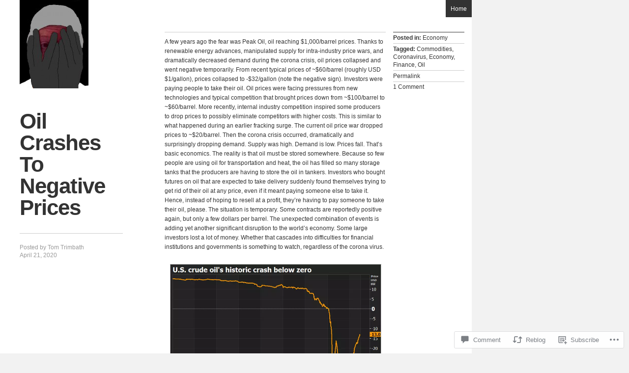

--- FILE ---
content_type: text/html; charset=UTF-8
request_url: https://pretendingnottopanic.com/2020/04/21/oil-crashes-to-negative-prices/
body_size: 27453
content:
<!DOCTYPE html>
<html lang="en">
<head>
<meta charset="UTF-8" />
<title>Oil Crashes To Negative Prices | Pretending Not To Panic</title>
<link rel="profile" href="http://gmpg.org/xfn/11" />
<link rel="pingback" href="https://pretendingnottopanic.com/xmlrpc.php" />
<!--[if lt IE 9]>
<script src="https://s0.wp.com/wp-content/themes/pub/the-columnist/js/html5.js?m=1351293340i" type="text/javascript"></script>
<![endif]-->

<meta name='robots' content='max-image-preview:large' />

<!-- Async WordPress.com Remote Login -->
<script id="wpcom_remote_login_js">
var wpcom_remote_login_extra_auth = '';
function wpcom_remote_login_remove_dom_node_id( element_id ) {
	var dom_node = document.getElementById( element_id );
	if ( dom_node ) { dom_node.parentNode.removeChild( dom_node ); }
}
function wpcom_remote_login_remove_dom_node_classes( class_name ) {
	var dom_nodes = document.querySelectorAll( '.' + class_name );
	for ( var i = 0; i < dom_nodes.length; i++ ) {
		dom_nodes[ i ].parentNode.removeChild( dom_nodes[ i ] );
	}
}
function wpcom_remote_login_final_cleanup() {
	wpcom_remote_login_remove_dom_node_classes( "wpcom_remote_login_msg" );
	wpcom_remote_login_remove_dom_node_id( "wpcom_remote_login_key" );
	wpcom_remote_login_remove_dom_node_id( "wpcom_remote_login_validate" );
	wpcom_remote_login_remove_dom_node_id( "wpcom_remote_login_js" );
	wpcom_remote_login_remove_dom_node_id( "wpcom_request_access_iframe" );
	wpcom_remote_login_remove_dom_node_id( "wpcom_request_access_styles" );
}

// Watch for messages back from the remote login
window.addEventListener( "message", function( e ) {
	if ( e.origin === "https://r-login.wordpress.com" ) {
		var data = {};
		try {
			data = JSON.parse( e.data );
		} catch( e ) {
			wpcom_remote_login_final_cleanup();
			return;
		}

		if ( data.msg === 'LOGIN' ) {
			// Clean up the login check iframe
			wpcom_remote_login_remove_dom_node_id( "wpcom_remote_login_key" );

			var id_regex = new RegExp( /^[0-9]+$/ );
			var token_regex = new RegExp( /^.*|.*|.*$/ );
			if (
				token_regex.test( data.token )
				&& id_regex.test( data.wpcomid )
			) {
				// We have everything we need to ask for a login
				var script = document.createElement( "script" );
				script.setAttribute( "id", "wpcom_remote_login_validate" );
				script.src = '/remote-login.php?wpcom_remote_login=validate'
					+ '&wpcomid=' + data.wpcomid
					+ '&token=' + encodeURIComponent( data.token )
					+ '&host=' + window.location.protocol
					+ '//' + window.location.hostname
					+ '&postid=8580'
					+ '&is_singular=1';
				document.body.appendChild( script );
			}

			return;
		}

		// Safari ITP, not logged in, so redirect
		if ( data.msg === 'LOGIN-REDIRECT' ) {
			window.location = 'https://wordpress.com/log-in?redirect_to=' + window.location.href;
			return;
		}

		// Safari ITP, storage access failed, remove the request
		if ( data.msg === 'LOGIN-REMOVE' ) {
			var css_zap = 'html { -webkit-transition: margin-top 1s; transition: margin-top 1s; } /* 9001 */ html { margin-top: 0 !important; } * html body { margin-top: 0 !important; } @media screen and ( max-width: 782px ) { html { margin-top: 0 !important; } * html body { margin-top: 0 !important; } }';
			var style_zap = document.createElement( 'style' );
			style_zap.type = 'text/css';
			style_zap.appendChild( document.createTextNode( css_zap ) );
			document.body.appendChild( style_zap );

			var e = document.getElementById( 'wpcom_request_access_iframe' );
			e.parentNode.removeChild( e );

			document.cookie = 'wordpress_com_login_access=denied; path=/; max-age=31536000';

			return;
		}

		// Safari ITP
		if ( data.msg === 'REQUEST_ACCESS' ) {
			console.log( 'request access: safari' );

			// Check ITP iframe enable/disable knob
			if ( wpcom_remote_login_extra_auth !== 'safari_itp_iframe' ) {
				return;
			}

			// If we are in a "private window" there is no ITP.
			var private_window = false;
			try {
				var opendb = window.openDatabase( null, null, null, null );
			} catch( e ) {
				private_window = true;
			}

			if ( private_window ) {
				console.log( 'private window' );
				return;
			}

			var iframe = document.createElement( 'iframe' );
			iframe.id = 'wpcom_request_access_iframe';
			iframe.setAttribute( 'scrolling', 'no' );
			iframe.setAttribute( 'sandbox', 'allow-storage-access-by-user-activation allow-scripts allow-same-origin allow-top-navigation-by-user-activation' );
			iframe.src = 'https://r-login.wordpress.com/remote-login.php?wpcom_remote_login=request_access&origin=' + encodeURIComponent( data.origin ) + '&wpcomid=' + encodeURIComponent( data.wpcomid );

			var css = 'html { -webkit-transition: margin-top 1s; transition: margin-top 1s; } /* 9001 */ html { margin-top: 46px !important; } * html body { margin-top: 46px !important; } @media screen and ( max-width: 660px ) { html { margin-top: 71px !important; } * html body { margin-top: 71px !important; } #wpcom_request_access_iframe { display: block; height: 71px !important; } } #wpcom_request_access_iframe { border: 0px; height: 46px; position: fixed; top: 0; left: 0; width: 100%; min-width: 100%; z-index: 99999; background: #23282d; } ';

			var style = document.createElement( 'style' );
			style.type = 'text/css';
			style.id = 'wpcom_request_access_styles';
			style.appendChild( document.createTextNode( css ) );
			document.body.appendChild( style );

			document.body.appendChild( iframe );
		}

		if ( data.msg === 'DONE' ) {
			wpcom_remote_login_final_cleanup();
		}
	}
}, false );

// Inject the remote login iframe after the page has had a chance to load
// more critical resources
window.addEventListener( "DOMContentLoaded", function( e ) {
	var iframe = document.createElement( "iframe" );
	iframe.style.display = "none";
	iframe.setAttribute( "scrolling", "no" );
	iframe.setAttribute( "id", "wpcom_remote_login_key" );
	iframe.src = "https://r-login.wordpress.com/remote-login.php"
		+ "?wpcom_remote_login=key"
		+ "&origin=aHR0cHM6Ly9wcmV0ZW5kaW5nbm90dG9wYW5pYy5jb20%3D"
		+ "&wpcomid=78109998"
		+ "&time=" + Math.floor( Date.now() / 1000 );
	document.body.appendChild( iframe );
}, false );
</script>
<link rel='dns-prefetch' href='//s0.wp.com' />
<link rel='dns-prefetch' href='//widgets.wp.com' />
<link rel='dns-prefetch' href='//wordpress.com' />
<link rel="alternate" type="application/rss+xml" title="Pretending Not To Panic &raquo; Feed" href="https://pretendingnottopanic.com/feed/" />
<link rel="alternate" type="application/rss+xml" title="Pretending Not To Panic &raquo; Comments Feed" href="https://pretendingnottopanic.com/comments/feed/" />
<link rel="alternate" type="application/rss+xml" title="Pretending Not To Panic &raquo; Oil Crashes To Negative Prices Comments Feed" href="https://pretendingnottopanic.com/2020/04/21/oil-crashes-to-negative-prices/feed/" />
	<script type="text/javascript">
		/* <![CDATA[ */
		function addLoadEvent(func) {
			var oldonload = window.onload;
			if (typeof window.onload != 'function') {
				window.onload = func;
			} else {
				window.onload = function () {
					oldonload();
					func();
				}
			}
		}
		/* ]]> */
	</script>
	<link crossorigin='anonymous' rel='stylesheet' id='all-css-0-1' href='/wp-content/mu-plugins/likes/jetpack-likes.css?m=1743883414i&cssminify=yes' type='text/css' media='all' />
<style id='wp-emoji-styles-inline-css'>

	img.wp-smiley, img.emoji {
		display: inline !important;
		border: none !important;
		box-shadow: none !important;
		height: 1em !important;
		width: 1em !important;
		margin: 0 0.07em !important;
		vertical-align: -0.1em !important;
		background: none !important;
		padding: 0 !important;
	}
/*# sourceURL=wp-emoji-styles-inline-css */
</style>
<link crossorigin='anonymous' rel='stylesheet' id='all-css-2-1' href='/wp-content/plugins/gutenberg-core/v22.2.0/build/styles/block-library/style.css?m=1764855221i&cssminify=yes' type='text/css' media='all' />
<style id='wp-block-library-inline-css'>
.has-text-align-justify {
	text-align:justify;
}
.has-text-align-justify{text-align:justify;}

/*# sourceURL=wp-block-library-inline-css */
</style><style id='global-styles-inline-css'>
:root{--wp--preset--aspect-ratio--square: 1;--wp--preset--aspect-ratio--4-3: 4/3;--wp--preset--aspect-ratio--3-4: 3/4;--wp--preset--aspect-ratio--3-2: 3/2;--wp--preset--aspect-ratio--2-3: 2/3;--wp--preset--aspect-ratio--16-9: 16/9;--wp--preset--aspect-ratio--9-16: 9/16;--wp--preset--color--black: #000000;--wp--preset--color--cyan-bluish-gray: #abb8c3;--wp--preset--color--white: #ffffff;--wp--preset--color--pale-pink: #f78da7;--wp--preset--color--vivid-red: #cf2e2e;--wp--preset--color--luminous-vivid-orange: #ff6900;--wp--preset--color--luminous-vivid-amber: #fcb900;--wp--preset--color--light-green-cyan: #7bdcb5;--wp--preset--color--vivid-green-cyan: #00d084;--wp--preset--color--pale-cyan-blue: #8ed1fc;--wp--preset--color--vivid-cyan-blue: #0693e3;--wp--preset--color--vivid-purple: #9b51e0;--wp--preset--gradient--vivid-cyan-blue-to-vivid-purple: linear-gradient(135deg,rgb(6,147,227) 0%,rgb(155,81,224) 100%);--wp--preset--gradient--light-green-cyan-to-vivid-green-cyan: linear-gradient(135deg,rgb(122,220,180) 0%,rgb(0,208,130) 100%);--wp--preset--gradient--luminous-vivid-amber-to-luminous-vivid-orange: linear-gradient(135deg,rgb(252,185,0) 0%,rgb(255,105,0) 100%);--wp--preset--gradient--luminous-vivid-orange-to-vivid-red: linear-gradient(135deg,rgb(255,105,0) 0%,rgb(207,46,46) 100%);--wp--preset--gradient--very-light-gray-to-cyan-bluish-gray: linear-gradient(135deg,rgb(238,238,238) 0%,rgb(169,184,195) 100%);--wp--preset--gradient--cool-to-warm-spectrum: linear-gradient(135deg,rgb(74,234,220) 0%,rgb(151,120,209) 20%,rgb(207,42,186) 40%,rgb(238,44,130) 60%,rgb(251,105,98) 80%,rgb(254,248,76) 100%);--wp--preset--gradient--blush-light-purple: linear-gradient(135deg,rgb(255,206,236) 0%,rgb(152,150,240) 100%);--wp--preset--gradient--blush-bordeaux: linear-gradient(135deg,rgb(254,205,165) 0%,rgb(254,45,45) 50%,rgb(107,0,62) 100%);--wp--preset--gradient--luminous-dusk: linear-gradient(135deg,rgb(255,203,112) 0%,rgb(199,81,192) 50%,rgb(65,88,208) 100%);--wp--preset--gradient--pale-ocean: linear-gradient(135deg,rgb(255,245,203) 0%,rgb(182,227,212) 50%,rgb(51,167,181) 100%);--wp--preset--gradient--electric-grass: linear-gradient(135deg,rgb(202,248,128) 0%,rgb(113,206,126) 100%);--wp--preset--gradient--midnight: linear-gradient(135deg,rgb(2,3,129) 0%,rgb(40,116,252) 100%);--wp--preset--font-size--small: 13px;--wp--preset--font-size--medium: 20px;--wp--preset--font-size--large: 36px;--wp--preset--font-size--x-large: 42px;--wp--preset--font-family--albert-sans: 'Albert Sans', sans-serif;--wp--preset--font-family--alegreya: Alegreya, serif;--wp--preset--font-family--arvo: Arvo, serif;--wp--preset--font-family--bodoni-moda: 'Bodoni Moda', serif;--wp--preset--font-family--bricolage-grotesque: 'Bricolage Grotesque', sans-serif;--wp--preset--font-family--cabin: Cabin, sans-serif;--wp--preset--font-family--chivo: Chivo, sans-serif;--wp--preset--font-family--commissioner: Commissioner, sans-serif;--wp--preset--font-family--cormorant: Cormorant, serif;--wp--preset--font-family--courier-prime: 'Courier Prime', monospace;--wp--preset--font-family--crimson-pro: 'Crimson Pro', serif;--wp--preset--font-family--dm-mono: 'DM Mono', monospace;--wp--preset--font-family--dm-sans: 'DM Sans', sans-serif;--wp--preset--font-family--dm-serif-display: 'DM Serif Display', serif;--wp--preset--font-family--domine: Domine, serif;--wp--preset--font-family--eb-garamond: 'EB Garamond', serif;--wp--preset--font-family--epilogue: Epilogue, sans-serif;--wp--preset--font-family--fahkwang: Fahkwang, sans-serif;--wp--preset--font-family--figtree: Figtree, sans-serif;--wp--preset--font-family--fira-sans: 'Fira Sans', sans-serif;--wp--preset--font-family--fjalla-one: 'Fjalla One', sans-serif;--wp--preset--font-family--fraunces: Fraunces, serif;--wp--preset--font-family--gabarito: Gabarito, system-ui;--wp--preset--font-family--ibm-plex-mono: 'IBM Plex Mono', monospace;--wp--preset--font-family--ibm-plex-sans: 'IBM Plex Sans', sans-serif;--wp--preset--font-family--ibarra-real-nova: 'Ibarra Real Nova', serif;--wp--preset--font-family--instrument-serif: 'Instrument Serif', serif;--wp--preset--font-family--inter: Inter, sans-serif;--wp--preset--font-family--josefin-sans: 'Josefin Sans', sans-serif;--wp--preset--font-family--jost: Jost, sans-serif;--wp--preset--font-family--libre-baskerville: 'Libre Baskerville', serif;--wp--preset--font-family--libre-franklin: 'Libre Franklin', sans-serif;--wp--preset--font-family--literata: Literata, serif;--wp--preset--font-family--lora: Lora, serif;--wp--preset--font-family--merriweather: Merriweather, serif;--wp--preset--font-family--montserrat: Montserrat, sans-serif;--wp--preset--font-family--newsreader: Newsreader, serif;--wp--preset--font-family--noto-sans-mono: 'Noto Sans Mono', sans-serif;--wp--preset--font-family--nunito: Nunito, sans-serif;--wp--preset--font-family--open-sans: 'Open Sans', sans-serif;--wp--preset--font-family--overpass: Overpass, sans-serif;--wp--preset--font-family--pt-serif: 'PT Serif', serif;--wp--preset--font-family--petrona: Petrona, serif;--wp--preset--font-family--piazzolla: Piazzolla, serif;--wp--preset--font-family--playfair-display: 'Playfair Display', serif;--wp--preset--font-family--plus-jakarta-sans: 'Plus Jakarta Sans', sans-serif;--wp--preset--font-family--poppins: Poppins, sans-serif;--wp--preset--font-family--raleway: Raleway, sans-serif;--wp--preset--font-family--roboto: Roboto, sans-serif;--wp--preset--font-family--roboto-slab: 'Roboto Slab', serif;--wp--preset--font-family--rubik: Rubik, sans-serif;--wp--preset--font-family--rufina: Rufina, serif;--wp--preset--font-family--sora: Sora, sans-serif;--wp--preset--font-family--source-sans-3: 'Source Sans 3', sans-serif;--wp--preset--font-family--source-serif-4: 'Source Serif 4', serif;--wp--preset--font-family--space-mono: 'Space Mono', monospace;--wp--preset--font-family--syne: Syne, sans-serif;--wp--preset--font-family--texturina: Texturina, serif;--wp--preset--font-family--urbanist: Urbanist, sans-serif;--wp--preset--font-family--work-sans: 'Work Sans', sans-serif;--wp--preset--spacing--20: 0.44rem;--wp--preset--spacing--30: 0.67rem;--wp--preset--spacing--40: 1rem;--wp--preset--spacing--50: 1.5rem;--wp--preset--spacing--60: 2.25rem;--wp--preset--spacing--70: 3.38rem;--wp--preset--spacing--80: 5.06rem;--wp--preset--shadow--natural: 6px 6px 9px rgba(0, 0, 0, 0.2);--wp--preset--shadow--deep: 12px 12px 50px rgba(0, 0, 0, 0.4);--wp--preset--shadow--sharp: 6px 6px 0px rgba(0, 0, 0, 0.2);--wp--preset--shadow--outlined: 6px 6px 0px -3px rgb(255, 255, 255), 6px 6px rgb(0, 0, 0);--wp--preset--shadow--crisp: 6px 6px 0px rgb(0, 0, 0);}:where(.is-layout-flex){gap: 0.5em;}:where(.is-layout-grid){gap: 0.5em;}body .is-layout-flex{display: flex;}.is-layout-flex{flex-wrap: wrap;align-items: center;}.is-layout-flex > :is(*, div){margin: 0;}body .is-layout-grid{display: grid;}.is-layout-grid > :is(*, div){margin: 0;}:where(.wp-block-columns.is-layout-flex){gap: 2em;}:where(.wp-block-columns.is-layout-grid){gap: 2em;}:where(.wp-block-post-template.is-layout-flex){gap: 1.25em;}:where(.wp-block-post-template.is-layout-grid){gap: 1.25em;}.has-black-color{color: var(--wp--preset--color--black) !important;}.has-cyan-bluish-gray-color{color: var(--wp--preset--color--cyan-bluish-gray) !important;}.has-white-color{color: var(--wp--preset--color--white) !important;}.has-pale-pink-color{color: var(--wp--preset--color--pale-pink) !important;}.has-vivid-red-color{color: var(--wp--preset--color--vivid-red) !important;}.has-luminous-vivid-orange-color{color: var(--wp--preset--color--luminous-vivid-orange) !important;}.has-luminous-vivid-amber-color{color: var(--wp--preset--color--luminous-vivid-amber) !important;}.has-light-green-cyan-color{color: var(--wp--preset--color--light-green-cyan) !important;}.has-vivid-green-cyan-color{color: var(--wp--preset--color--vivid-green-cyan) !important;}.has-pale-cyan-blue-color{color: var(--wp--preset--color--pale-cyan-blue) !important;}.has-vivid-cyan-blue-color{color: var(--wp--preset--color--vivid-cyan-blue) !important;}.has-vivid-purple-color{color: var(--wp--preset--color--vivid-purple) !important;}.has-black-background-color{background-color: var(--wp--preset--color--black) !important;}.has-cyan-bluish-gray-background-color{background-color: var(--wp--preset--color--cyan-bluish-gray) !important;}.has-white-background-color{background-color: var(--wp--preset--color--white) !important;}.has-pale-pink-background-color{background-color: var(--wp--preset--color--pale-pink) !important;}.has-vivid-red-background-color{background-color: var(--wp--preset--color--vivid-red) !important;}.has-luminous-vivid-orange-background-color{background-color: var(--wp--preset--color--luminous-vivid-orange) !important;}.has-luminous-vivid-amber-background-color{background-color: var(--wp--preset--color--luminous-vivid-amber) !important;}.has-light-green-cyan-background-color{background-color: var(--wp--preset--color--light-green-cyan) !important;}.has-vivid-green-cyan-background-color{background-color: var(--wp--preset--color--vivid-green-cyan) !important;}.has-pale-cyan-blue-background-color{background-color: var(--wp--preset--color--pale-cyan-blue) !important;}.has-vivid-cyan-blue-background-color{background-color: var(--wp--preset--color--vivid-cyan-blue) !important;}.has-vivid-purple-background-color{background-color: var(--wp--preset--color--vivid-purple) !important;}.has-black-border-color{border-color: var(--wp--preset--color--black) !important;}.has-cyan-bluish-gray-border-color{border-color: var(--wp--preset--color--cyan-bluish-gray) !important;}.has-white-border-color{border-color: var(--wp--preset--color--white) !important;}.has-pale-pink-border-color{border-color: var(--wp--preset--color--pale-pink) !important;}.has-vivid-red-border-color{border-color: var(--wp--preset--color--vivid-red) !important;}.has-luminous-vivid-orange-border-color{border-color: var(--wp--preset--color--luminous-vivid-orange) !important;}.has-luminous-vivid-amber-border-color{border-color: var(--wp--preset--color--luminous-vivid-amber) !important;}.has-light-green-cyan-border-color{border-color: var(--wp--preset--color--light-green-cyan) !important;}.has-vivid-green-cyan-border-color{border-color: var(--wp--preset--color--vivid-green-cyan) !important;}.has-pale-cyan-blue-border-color{border-color: var(--wp--preset--color--pale-cyan-blue) !important;}.has-vivid-cyan-blue-border-color{border-color: var(--wp--preset--color--vivid-cyan-blue) !important;}.has-vivid-purple-border-color{border-color: var(--wp--preset--color--vivid-purple) !important;}.has-vivid-cyan-blue-to-vivid-purple-gradient-background{background: var(--wp--preset--gradient--vivid-cyan-blue-to-vivid-purple) !important;}.has-light-green-cyan-to-vivid-green-cyan-gradient-background{background: var(--wp--preset--gradient--light-green-cyan-to-vivid-green-cyan) !important;}.has-luminous-vivid-amber-to-luminous-vivid-orange-gradient-background{background: var(--wp--preset--gradient--luminous-vivid-amber-to-luminous-vivid-orange) !important;}.has-luminous-vivid-orange-to-vivid-red-gradient-background{background: var(--wp--preset--gradient--luminous-vivid-orange-to-vivid-red) !important;}.has-very-light-gray-to-cyan-bluish-gray-gradient-background{background: var(--wp--preset--gradient--very-light-gray-to-cyan-bluish-gray) !important;}.has-cool-to-warm-spectrum-gradient-background{background: var(--wp--preset--gradient--cool-to-warm-spectrum) !important;}.has-blush-light-purple-gradient-background{background: var(--wp--preset--gradient--blush-light-purple) !important;}.has-blush-bordeaux-gradient-background{background: var(--wp--preset--gradient--blush-bordeaux) !important;}.has-luminous-dusk-gradient-background{background: var(--wp--preset--gradient--luminous-dusk) !important;}.has-pale-ocean-gradient-background{background: var(--wp--preset--gradient--pale-ocean) !important;}.has-electric-grass-gradient-background{background: var(--wp--preset--gradient--electric-grass) !important;}.has-midnight-gradient-background{background: var(--wp--preset--gradient--midnight) !important;}.has-small-font-size{font-size: var(--wp--preset--font-size--small) !important;}.has-medium-font-size{font-size: var(--wp--preset--font-size--medium) !important;}.has-large-font-size{font-size: var(--wp--preset--font-size--large) !important;}.has-x-large-font-size{font-size: var(--wp--preset--font-size--x-large) !important;}.has-albert-sans-font-family{font-family: var(--wp--preset--font-family--albert-sans) !important;}.has-alegreya-font-family{font-family: var(--wp--preset--font-family--alegreya) !important;}.has-arvo-font-family{font-family: var(--wp--preset--font-family--arvo) !important;}.has-bodoni-moda-font-family{font-family: var(--wp--preset--font-family--bodoni-moda) !important;}.has-bricolage-grotesque-font-family{font-family: var(--wp--preset--font-family--bricolage-grotesque) !important;}.has-cabin-font-family{font-family: var(--wp--preset--font-family--cabin) !important;}.has-chivo-font-family{font-family: var(--wp--preset--font-family--chivo) !important;}.has-commissioner-font-family{font-family: var(--wp--preset--font-family--commissioner) !important;}.has-cormorant-font-family{font-family: var(--wp--preset--font-family--cormorant) !important;}.has-courier-prime-font-family{font-family: var(--wp--preset--font-family--courier-prime) !important;}.has-crimson-pro-font-family{font-family: var(--wp--preset--font-family--crimson-pro) !important;}.has-dm-mono-font-family{font-family: var(--wp--preset--font-family--dm-mono) !important;}.has-dm-sans-font-family{font-family: var(--wp--preset--font-family--dm-sans) !important;}.has-dm-serif-display-font-family{font-family: var(--wp--preset--font-family--dm-serif-display) !important;}.has-domine-font-family{font-family: var(--wp--preset--font-family--domine) !important;}.has-eb-garamond-font-family{font-family: var(--wp--preset--font-family--eb-garamond) !important;}.has-epilogue-font-family{font-family: var(--wp--preset--font-family--epilogue) !important;}.has-fahkwang-font-family{font-family: var(--wp--preset--font-family--fahkwang) !important;}.has-figtree-font-family{font-family: var(--wp--preset--font-family--figtree) !important;}.has-fira-sans-font-family{font-family: var(--wp--preset--font-family--fira-sans) !important;}.has-fjalla-one-font-family{font-family: var(--wp--preset--font-family--fjalla-one) !important;}.has-fraunces-font-family{font-family: var(--wp--preset--font-family--fraunces) !important;}.has-gabarito-font-family{font-family: var(--wp--preset--font-family--gabarito) !important;}.has-ibm-plex-mono-font-family{font-family: var(--wp--preset--font-family--ibm-plex-mono) !important;}.has-ibm-plex-sans-font-family{font-family: var(--wp--preset--font-family--ibm-plex-sans) !important;}.has-ibarra-real-nova-font-family{font-family: var(--wp--preset--font-family--ibarra-real-nova) !important;}.has-instrument-serif-font-family{font-family: var(--wp--preset--font-family--instrument-serif) !important;}.has-inter-font-family{font-family: var(--wp--preset--font-family--inter) !important;}.has-josefin-sans-font-family{font-family: var(--wp--preset--font-family--josefin-sans) !important;}.has-jost-font-family{font-family: var(--wp--preset--font-family--jost) !important;}.has-libre-baskerville-font-family{font-family: var(--wp--preset--font-family--libre-baskerville) !important;}.has-libre-franklin-font-family{font-family: var(--wp--preset--font-family--libre-franklin) !important;}.has-literata-font-family{font-family: var(--wp--preset--font-family--literata) !important;}.has-lora-font-family{font-family: var(--wp--preset--font-family--lora) !important;}.has-merriweather-font-family{font-family: var(--wp--preset--font-family--merriweather) !important;}.has-montserrat-font-family{font-family: var(--wp--preset--font-family--montserrat) !important;}.has-newsreader-font-family{font-family: var(--wp--preset--font-family--newsreader) !important;}.has-noto-sans-mono-font-family{font-family: var(--wp--preset--font-family--noto-sans-mono) !important;}.has-nunito-font-family{font-family: var(--wp--preset--font-family--nunito) !important;}.has-open-sans-font-family{font-family: var(--wp--preset--font-family--open-sans) !important;}.has-overpass-font-family{font-family: var(--wp--preset--font-family--overpass) !important;}.has-pt-serif-font-family{font-family: var(--wp--preset--font-family--pt-serif) !important;}.has-petrona-font-family{font-family: var(--wp--preset--font-family--petrona) !important;}.has-piazzolla-font-family{font-family: var(--wp--preset--font-family--piazzolla) !important;}.has-playfair-display-font-family{font-family: var(--wp--preset--font-family--playfair-display) !important;}.has-plus-jakarta-sans-font-family{font-family: var(--wp--preset--font-family--plus-jakarta-sans) !important;}.has-poppins-font-family{font-family: var(--wp--preset--font-family--poppins) !important;}.has-raleway-font-family{font-family: var(--wp--preset--font-family--raleway) !important;}.has-roboto-font-family{font-family: var(--wp--preset--font-family--roboto) !important;}.has-roboto-slab-font-family{font-family: var(--wp--preset--font-family--roboto-slab) !important;}.has-rubik-font-family{font-family: var(--wp--preset--font-family--rubik) !important;}.has-rufina-font-family{font-family: var(--wp--preset--font-family--rufina) !important;}.has-sora-font-family{font-family: var(--wp--preset--font-family--sora) !important;}.has-source-sans-3-font-family{font-family: var(--wp--preset--font-family--source-sans-3) !important;}.has-source-serif-4-font-family{font-family: var(--wp--preset--font-family--source-serif-4) !important;}.has-space-mono-font-family{font-family: var(--wp--preset--font-family--space-mono) !important;}.has-syne-font-family{font-family: var(--wp--preset--font-family--syne) !important;}.has-texturina-font-family{font-family: var(--wp--preset--font-family--texturina) !important;}.has-urbanist-font-family{font-family: var(--wp--preset--font-family--urbanist) !important;}.has-work-sans-font-family{font-family: var(--wp--preset--font-family--work-sans) !important;}
/*# sourceURL=global-styles-inline-css */
</style>

<style id='classic-theme-styles-inline-css'>
/*! This file is auto-generated */
.wp-block-button__link{color:#fff;background-color:#32373c;border-radius:9999px;box-shadow:none;text-decoration:none;padding:calc(.667em + 2px) calc(1.333em + 2px);font-size:1.125em}.wp-block-file__button{background:#32373c;color:#fff;text-decoration:none}
/*# sourceURL=/wp-includes/css/classic-themes.min.css */
</style>
<link crossorigin='anonymous' rel='stylesheet' id='all-css-4-1' href='/_static/??-eJx9jskOwjAMRH+IYPblgPgUlMWClDqJYqf9fVxVXABxseSZefbAWIzPSTAJUDOlb/eYGHyuqDoVK6AJwhAt9kgaW3rmBfzGxqKMca5UZDY6KTYy8lCQ/3EdSrH+aVSaT8wGUM7pbd4GTCFXsE0yWZHovzDg6sG12AcYsDp9reLUmT/3qcyVLuvj4bRd7fbnTfcCmvdj7g==&cssminify=yes' type='text/css' media='all' />
<link rel='stylesheet' id='verbum-gutenberg-css-css' href='https://widgets.wp.com/verbum-block-editor/block-editor.css?ver=1738686361' media='all' />
<link crossorigin='anonymous' rel='stylesheet' id='all-css-6-1' href='/_static/??-eJyNjuEKwjAMhF/IWsaG0x/is2yl1mialDVl+PZmG+hUEP/dXfIdZ8dkHJN4EhuLSVgCULaOY9TIINy8uvyRbDXZWLDEAkrnp1gOq065+KgNqfST1BhLJMhis9zR//8O5BbEjEmnfIGr7YPvkYPKMA9/2V9Q8GyQXSfA9GbMGTsYJvQUj1XbVLtDXTf76wPh+3UN&cssminify=yes' type='text/css' media='all' />
<link crossorigin='anonymous' rel='stylesheet' id='print-css-7-1' href='/wp-content/mu-plugins/global-print/global-print.css?m=1465851035i&cssminify=yes' type='text/css' media='print' />
<style id='jetpack-global-styles-frontend-style-inline-css'>
:root { --font-headings: unset; --font-base: unset; --font-headings-default: -apple-system,BlinkMacSystemFont,"Segoe UI",Roboto,Oxygen-Sans,Ubuntu,Cantarell,"Helvetica Neue",sans-serif; --font-base-default: -apple-system,BlinkMacSystemFont,"Segoe UI",Roboto,Oxygen-Sans,Ubuntu,Cantarell,"Helvetica Neue",sans-serif;}
/*# sourceURL=jetpack-global-styles-frontend-style-inline-css */
</style>
<link crossorigin='anonymous' rel='stylesheet' id='all-css-10-1' href='/_static/??-eJyNjcEKwjAQRH/IuFRT6kX8FNkmS5K6yQY3Qfx7bfEiXrwM82B4A49qnJRGpUHupnIPqSgs1Cq624chi6zhO5OCRryTR++fW00l7J3qDv43XVNxoOISsmEJol/wY2uR8vs3WggsM/I6uOTzMI3Hw8lOg11eUT1JKA==&cssminify=yes' type='text/css' media='all' />
<script type="text/javascript" id="wpcom-actionbar-placeholder-js-extra">
/* <![CDATA[ */
var actionbardata = {"siteID":"78109998","postID":"8580","siteURL":"https://pretendingnottopanic.com","xhrURL":"https://pretendingnottopanic.com/wp-admin/admin-ajax.php","nonce":"b9a2150171","isLoggedIn":"","statusMessage":"","subsEmailDefault":"instantly","proxyScriptUrl":"https://s0.wp.com/wp-content/js/wpcom-proxy-request.js?m=1513050504i&amp;ver=20211021","shortlink":"https://wp.me/p5hJYG-2eo","i18n":{"followedText":"New posts from this site will now appear in your \u003Ca href=\"https://wordpress.com/reader\"\u003EReader\u003C/a\u003E","foldBar":"Collapse this bar","unfoldBar":"Expand this bar","shortLinkCopied":"Shortlink copied to clipboard."}};
//# sourceURL=wpcom-actionbar-placeholder-js-extra
/* ]]> */
</script>
<script type="text/javascript" id="jetpack-mu-wpcom-settings-js-before">
/* <![CDATA[ */
var JETPACK_MU_WPCOM_SETTINGS = {"assetsUrl":"https://s0.wp.com/wp-content/mu-plugins/jetpack-mu-wpcom-plugin/moon/jetpack_vendor/automattic/jetpack-mu-wpcom/src/build/"};
//# sourceURL=jetpack-mu-wpcom-settings-js-before
/* ]]> */
</script>
<script crossorigin='anonymous' type='text/javascript'  src='/_static/??-eJzTLy/QTc7PK0nNK9HPKtYvyinRLSjKr6jUyyrW0QfKZeYl55SmpBaDJLMKS1OLKqGUXm5mHkFFurmZ6UWJJalQxfa5tobmRgamxgZmFpZZACbyLJI='></script>
<script type="text/javascript" id="rlt-proxy-js-after">
/* <![CDATA[ */
	rltInitialize( {"token":null,"iframeOrigins":["https:\/\/widgets.wp.com"]} );
//# sourceURL=rlt-proxy-js-after
/* ]]> */
</script>
<link rel="EditURI" type="application/rsd+xml" title="RSD" href="https://pretendingnottopanic.wordpress.com/xmlrpc.php?rsd" />
<meta name="generator" content="WordPress.com" />
<link rel="canonical" href="https://pretendingnottopanic.com/2020/04/21/oil-crashes-to-negative-prices/" />
<link rel='shortlink' href='https://wp.me/p5hJYG-2eo' />
<link rel="alternate" type="application/json+oembed" href="https://public-api.wordpress.com/oembed/?format=json&amp;url=https%3A%2F%2Fpretendingnottopanic.com%2F2020%2F04%2F21%2Foil-crashes-to-negative-prices%2F&amp;for=wpcom-auto-discovery" /><link rel="alternate" type="application/xml+oembed" href="https://public-api.wordpress.com/oembed/?format=xml&amp;url=https%3A%2F%2Fpretendingnottopanic.com%2F2020%2F04%2F21%2Foil-crashes-to-negative-prices%2F&amp;for=wpcom-auto-discovery" />
<!-- Jetpack Open Graph Tags -->
<meta property="og:type" content="article" />
<meta property="og:title" content="Oil Crashes To Negative Prices" />
<meta property="og:url" content="https://pretendingnottopanic.com/2020/04/21/oil-crashes-to-negative-prices/" />
<meta property="og:description" content="A few years ago the fear was Peak Oil, oil reaching $1,000/barrel prices. Thanks to renewable energy advances, manipulated supply for intra-industry price wars, and dramatically decreased demand du…" />
<meta property="article:published_time" content="2020-04-21T17:23:21+00:00" />
<meta property="article:modified_time" content="2020-04-21T17:23:21+00:00" />
<meta property="og:site_name" content="Pretending Not To Panic" />
<meta property="og:image" content="https://pretendingnottopanic.com/wp-content/uploads/2020/04/screenshot-2020-04-21-at-10.21.05.png" />
<meta property="og:image:secure_url" content="https://pretendingnottopanic.com/wp-content/uploads/2020/04/screenshot-2020-04-21-at-10.21.05.png" />
<meta property="og:image:width" content="849" />
<meta property="og:image:height" content="605" />
<meta property="og:image:alt" content="Screenshot 2020-04-21 at 10.21.05" />
<meta property="og:locale" content="en_US" />
<meta property="article:publisher" content="https://www.facebook.com/WordPresscom" />
<meta name="twitter:creator" content="@tetrimbath" />
<meta name="twitter:site" content="@tetrimbath" />
<meta name="twitter:text:title" content="Oil Crashes To Negative Prices" />
<meta name="twitter:image" content="https://pretendingnottopanic.com/wp-content/uploads/2020/04/screenshot-2020-04-21-at-10.21.05.png?w=640" />
<meta name="twitter:image:alt" content="Screenshot 2020-04-21 at 10.21.05" />
<meta name="twitter:card" content="summary_large_image" />

<!-- End Jetpack Open Graph Tags -->
<link rel="shortcut icon" type="image/x-icon" href="https://secure.gravatar.com/blavatar/40cf4df92b58748c4301b41ef47202f60c63aa5338bfd2f81d48c524bb373746?s=32" sizes="16x16" />
<link rel="icon" type="image/x-icon" href="https://secure.gravatar.com/blavatar/40cf4df92b58748c4301b41ef47202f60c63aa5338bfd2f81d48c524bb373746?s=32" sizes="16x16" />
<link rel="apple-touch-icon" href="https://secure.gravatar.com/blavatar/40cf4df92b58748c4301b41ef47202f60c63aa5338bfd2f81d48c524bb373746?s=114" />
<link rel='openid.server' href='https://pretendingnottopanic.com/?openidserver=1' />
<link rel='openid.delegate' href='https://pretendingnottopanic.com/' />
<link rel="search" type="application/opensearchdescription+xml" href="https://pretendingnottopanic.com/osd.xml" title="Pretending Not To Panic" />
<link rel="search" type="application/opensearchdescription+xml" href="https://s1.wp.com/opensearch.xml" title="WordPress.com" />
		<style type="text/css">
			.recentcomments a {
				display: inline !important;
				padding: 0 !important;
				margin: 0 !important;
			}

			table.recentcommentsavatartop img.avatar, table.recentcommentsavatarend img.avatar {
				border: 0px;
				margin: 0;
			}

			table.recentcommentsavatartop a, table.recentcommentsavatarend a {
				border: 0px !important;
				background-color: transparent !important;
			}

			td.recentcommentsavatarend, td.recentcommentsavatartop {
				padding: 0px 0px 1px 0px;
				margin: 0px;
			}

			td.recentcommentstextend {
				border: none !important;
				padding: 0px 0px 2px 10px;
			}

			.rtl td.recentcommentstextend {
				padding: 0px 10px 2px 0px;
			}

			td.recentcommentstexttop {
				border: none;
				padding: 0px 0px 0px 10px;
			}

			.rtl td.recentcommentstexttop {
				padding: 0px 10px 0px 0px;
			}
		</style>
		<meta name="description" content="A few years ago the fear was Peak Oil, oil reaching $1,000/barrel prices. Thanks to renewable energy advances, manipulated supply for intra-industry price wars, and dramatically decreased demand during the corona crisis, oil prices collapsed and went negative temporarily. From recent typical prices of ~$60/barrel (roughly USD $1/gallon), prices collapsed to -$32/gallon (note the negative&hellip;" />
<link crossorigin='anonymous' rel='stylesheet' id='all-css-0-3' href='/_static/??-eJydj8sOgkAMRX/IoUGixIXxU8zQaUhhXpnOhPD3Ij7iwoWy621uT05higqDz+QzuKKiLT17gYFy1Dg+M7gQPFzZI3Q24CggE0dKFYrs4HeCC6ZYEkCdQhGy79Jr8S9wVerJU+LlQr6PWy0nNj3l5deArK1yZFirB1zybGmTbFfYGpDSCSaOmVfaZ6oc+zv54s51e2hO7bGp98MNJsGgog==&cssminify=yes' type='text/css' media='all' />
</head>

<body class="wp-singular post-template-default single single-post postid-8580 single-format-standard wp-theme-pubthe-columnist customizer-styles-applied jetpack-reblog-enabled">
<div id="page" class="hfeed site">
	
	<div id="main">
		<div id="primary" class="site-content">

			
			<div id="left-col">
				<header id="masthead" class="site-header" role="banner">
					<a class="thumbnail" href="https://pretendingnottopanic.com/" title="Pretending Not To Panic" rel="home">
																			<img src="https://pretendingnottopanic.com/wp-content/uploads/2014/11/cropped-pntp-logo-1103141.jpg" width="140" height="180" alt="" />
											</a>

					<hgroup class="single-title">
						<h1>Oil Crashes To Negative Prices</h1>
						<div class="single-description entry-meta">
							<span class="byline">Posted by <span class="author vcard"><a class="url fn n" href="https://pretendingnottopanic.com/author/trimbathcreative/" title="View all posts by Tom Trimbath" rel="author">Tom Trimbath</a></span></span><a href="https://pretendingnottopanic.com/2020/04/21/oil-crashes-to-negative-prices/" title="10:23" rel="bookmark"><time class="entry-date" datetime="2020-04-21T10:23:21-07:00" pubdate>April 21, 2020</time></a>						</div><!-- .entry-meta -->
											</hgroup><!-- end .single-title -->
				</header>
			</div>
			<div id="content" role="main">

				
<article id="post-8580" class="post-8580 post type-post status-publish format-standard hentry category-economy tag-commodities tag-coronavirus tag-economy tag-finance tag-oil">
	<header class="entry-header">
				<a class="home-link" href="https://pretendingnottopanic.com/" title="Pretending Not To Panic" rel="home">Home</a>
	</header><!-- .entry-header -->

	<div class="entry-content">
		<p>A few years ago the fear was Peak Oil, oil reaching $1,000/barrel prices. Thanks to renewable energy advances, manipulated supply for intra-industry price wars, and dramatically decreased demand during the corona crisis, oil prices collapsed and went negative temporarily. From recent typical prices of ~$60/barrel (roughly USD $1/gallon), prices collapsed to -$32/gallon (note the negative sign). Investors were paying people to take their oil. Oil prices were facing pressures from new technologies and typical competition that brought prices down from ~$100/barrel to ~$60/barrel. More recently, internal industry competition inspired some producers to drop prices to possibly eliminate competitors with higher costs. This is similar to what happened during an earlier fracking surge. The current oil price war dropped prices to ~$20/barrel. Then the corona crisis occurred, dramatically and surprisingly dropping demand. Supply was high. Demand is low. Prices fall. That&#8217;s basic economics. The reality is that oil must be stored somewhere. Because so few people are using oil for transportation and heat, the oil has filled so many storage tanks that the producers are having to store the oil in tankers. Investors who bought futures on oil that are expected to take delivery suddenly found themselves trying to get rid of their oil at any price, even if it meant paying someone else to take it. Hence, instead of hoping to resell at a profit, they&#8217;re having to pay someone to take their oil, please. The situation is temporary. Some contracts are reportedly positive again, but only a few dollars per barrel. The unexpected combination of events is adding yet another significant disruption to the world&#8217;s economy. Some large investors lost a lot of money. Whether that cascades into difficulties for financial institutions and governments is something to watch, regardless of the corona virus.</p>
<div data-shortcode="caption" id="attachment_8584" style="width: 859px" class="wp-caption aligncenter"><a href="https://www.weforum.org/agenda/2020/04/negative-oil-prices-covid19" target="_blank" rel="noopener"><img aria-describedby="caption-attachment-8584" data-attachment-id="8584" data-permalink="https://pretendingnottopanic.com/2020/04/21/oil-crashes-to-negative-prices/screenshot-2020-04-21-at-10-21-05/#main" data-orig-file="https://pretendingnottopanic.com/wp-content/uploads/2020/04/screenshot-2020-04-21-at-10.21.05.png" data-orig-size="849,605" data-comments-opened="1" data-image-meta="{&quot;aperture&quot;:&quot;0&quot;,&quot;credit&quot;:&quot;&quot;,&quot;camera&quot;:&quot;&quot;,&quot;caption&quot;:&quot;&quot;,&quot;created_timestamp&quot;:&quot;0&quot;,&quot;copyright&quot;:&quot;&quot;,&quot;focal_length&quot;:&quot;0&quot;,&quot;iso&quot;:&quot;0&quot;,&quot;shutter_speed&quot;:&quot;0&quot;,&quot;title&quot;:&quot;&quot;,&quot;orientation&quot;:&quot;0&quot;}" data-image-title="Screenshot 2020-04-21 at 10.21.05" data-image-description="" data-image-caption="&lt;p&gt;&amp;#8220;Oil Crash Explained: How Are Negative Oil Prices Even Possible?&amp;#8221; &amp;#8211; World Economic Forum&lt;/p&gt;
" data-medium-file="https://pretendingnottopanic.com/wp-content/uploads/2020/04/screenshot-2020-04-21-at-10.21.05.png?w=300" data-large-file="https://pretendingnottopanic.com/wp-content/uploads/2020/04/screenshot-2020-04-21-at-10.21.05.png?w=450" class="alignnone size-full wp-image-8584" src="https://pretendingnottopanic.com/wp-content/uploads/2020/04/screenshot-2020-04-21-at-10.21.05.png?w=450" alt="Screenshot 2020-04-21 at 10.21.05"   srcset="https://pretendingnottopanic.com/wp-content/uploads/2020/04/screenshot-2020-04-21-at-10.21.05.png 849w, https://pretendingnottopanic.com/wp-content/uploads/2020/04/screenshot-2020-04-21-at-10.21.05.png?w=150&amp;h=107 150w, https://pretendingnottopanic.com/wp-content/uploads/2020/04/screenshot-2020-04-21-at-10.21.05.png?w=300&amp;h=214 300w, https://pretendingnottopanic.com/wp-content/uploads/2020/04/screenshot-2020-04-21-at-10.21.05.png?w=768&amp;h=547 768w" sizes="(max-width: 849px) 100vw, 849px" /></a><p id="caption-attachment-8584" class="wp-caption-text">&#8220;<a href="https://www.weforum.org/agenda/2020/04/negative-oil-prices-covid19" target="_blank" rel="noopener"><em>Oil Crash Explained: How Are Negative Oil Prices Even Possible?</em></a>&#8221; &#8211; World Economic Forum</p></div>
<div id="jp-post-flair" class="sharedaddy sd-like-enabled sd-sharing-enabled"><div class="sharedaddy sd-sharing-enabled"><div class="robots-nocontent sd-block sd-social sd-social-icon-text sd-sharing"><h3 class="sd-title">Share this:</h3><div class="sd-content"><ul><li class="share-print"><a rel="nofollow noopener noreferrer"
				data-shared="sharing-print-8580"
				class="share-print sd-button share-icon"
				href="https://pretendingnottopanic.com/2020/04/21/oil-crashes-to-negative-prices/#print?share=print"
				target="_blank"
				aria-labelledby="sharing-print-8580"
				>
				<span id="sharing-print-8580" hidden>Click to print (Opens in new window)</span>
				<span>Print</span>
			</a></li><li class="share-email"><a rel="nofollow noopener noreferrer"
				data-shared="sharing-email-8580"
				class="share-email sd-button share-icon"
				href="mailto:?subject=%5BShared%20Post%5D%20Oil%20Crashes%20To%20Negative%20Prices&#038;body=https%3A%2F%2Fpretendingnottopanic.com%2F2020%2F04%2F21%2Foil-crashes-to-negative-prices%2F&#038;share=email"
				target="_blank"
				aria-labelledby="sharing-email-8580"
				data-email-share-error-title="Do you have email set up?" data-email-share-error-text="If you&#039;re having problems sharing via email, you might not have email set up for your browser. You may need to create a new email yourself." data-email-share-nonce="ec613c7fde" data-email-share-track-url="https://pretendingnottopanic.com/2020/04/21/oil-crashes-to-negative-prices/?share=email">
				<span id="sharing-email-8580" hidden>Click to email a link to a friend (Opens in new window)</span>
				<span>Email</span>
			</a></li><li class="share-facebook"><a rel="nofollow noopener noreferrer"
				data-shared="sharing-facebook-8580"
				class="share-facebook sd-button share-icon"
				href="https://pretendingnottopanic.com/2020/04/21/oil-crashes-to-negative-prices/?share=facebook"
				target="_blank"
				aria-labelledby="sharing-facebook-8580"
				>
				<span id="sharing-facebook-8580" hidden>Click to share on Facebook (Opens in new window)</span>
				<span>Facebook</span>
			</a></li><li class="share-twitter"><a rel="nofollow noopener noreferrer"
				data-shared="sharing-twitter-8580"
				class="share-twitter sd-button share-icon"
				href="https://pretendingnottopanic.com/2020/04/21/oil-crashes-to-negative-prices/?share=twitter"
				target="_blank"
				aria-labelledby="sharing-twitter-8580"
				>
				<span id="sharing-twitter-8580" hidden>Click to share on X (Opens in new window)</span>
				<span>X</span>
			</a></li><li class="share-reddit"><a rel="nofollow noopener noreferrer"
				data-shared="sharing-reddit-8580"
				class="share-reddit sd-button share-icon"
				href="https://pretendingnottopanic.com/2020/04/21/oil-crashes-to-negative-prices/?share=reddit"
				target="_blank"
				aria-labelledby="sharing-reddit-8580"
				>
				<span id="sharing-reddit-8580" hidden>Click to share on Reddit (Opens in new window)</span>
				<span>Reddit</span>
			</a></li><li class="share-linkedin"><a rel="nofollow noopener noreferrer"
				data-shared="sharing-linkedin-8580"
				class="share-linkedin sd-button share-icon"
				href="https://pretendingnottopanic.com/2020/04/21/oil-crashes-to-negative-prices/?share=linkedin"
				target="_blank"
				aria-labelledby="sharing-linkedin-8580"
				>
				<span id="sharing-linkedin-8580" hidden>Click to share on LinkedIn (Opens in new window)</span>
				<span>LinkedIn</span>
			</a></li><li class="share-bluesky"><a rel="nofollow noopener noreferrer"
				data-shared="sharing-bluesky-8580"
				class="share-bluesky sd-button share-icon"
				href="https://pretendingnottopanic.com/2020/04/21/oil-crashes-to-negative-prices/?share=bluesky"
				target="_blank"
				aria-labelledby="sharing-bluesky-8580"
				>
				<span id="sharing-bluesky-8580" hidden>Click to share on Bluesky (Opens in new window)</span>
				<span>Bluesky</span>
			</a></li><li><a href="#" class="sharing-anchor sd-button share-more"><span>More</span></a></li><li class="share-end"></li></ul><div class="sharing-hidden"><div class="inner" style="display: none;"><ul><li class="share-tumblr"><a rel="nofollow noopener noreferrer"
				data-shared="sharing-tumblr-8580"
				class="share-tumblr sd-button share-icon"
				href="https://pretendingnottopanic.com/2020/04/21/oil-crashes-to-negative-prices/?share=tumblr"
				target="_blank"
				aria-labelledby="sharing-tumblr-8580"
				>
				<span id="sharing-tumblr-8580" hidden>Click to share on Tumblr (Opens in new window)</span>
				<span>Tumblr</span>
			</a></li><li class="share-pinterest"><a rel="nofollow noopener noreferrer"
				data-shared="sharing-pinterest-8580"
				class="share-pinterest sd-button share-icon"
				href="https://pretendingnottopanic.com/2020/04/21/oil-crashes-to-negative-prices/?share=pinterest"
				target="_blank"
				aria-labelledby="sharing-pinterest-8580"
				>
				<span id="sharing-pinterest-8580" hidden>Click to share on Pinterest (Opens in new window)</span>
				<span>Pinterest</span>
			</a></li><li class="share-pocket"><a rel="nofollow noopener noreferrer"
				data-shared="sharing-pocket-8580"
				class="share-pocket sd-button share-icon"
				href="https://pretendingnottopanic.com/2020/04/21/oil-crashes-to-negative-prices/?share=pocket"
				target="_blank"
				aria-labelledby="sharing-pocket-8580"
				>
				<span id="sharing-pocket-8580" hidden>Click to share on Pocket (Opens in new window)</span>
				<span>Pocket</span>
			</a></li><li class="share-threads"><a rel="nofollow noopener noreferrer"
				data-shared="sharing-threads-8580"
				class="share-threads sd-button share-icon"
				href="https://pretendingnottopanic.com/2020/04/21/oil-crashes-to-negative-prices/?share=threads"
				target="_blank"
				aria-labelledby="sharing-threads-8580"
				>
				<span id="sharing-threads-8580" hidden>Click to share on Threads (Opens in new window)</span>
				<span>Threads</span>
			</a></li><li class="share-jetpack-whatsapp"><a rel="nofollow noopener noreferrer"
				data-shared="sharing-whatsapp-8580"
				class="share-jetpack-whatsapp sd-button share-icon"
				href="https://pretendingnottopanic.com/2020/04/21/oil-crashes-to-negative-prices/?share=jetpack-whatsapp"
				target="_blank"
				aria-labelledby="sharing-whatsapp-8580"
				>
				<span id="sharing-whatsapp-8580" hidden>Click to share on WhatsApp (Opens in new window)</span>
				<span>WhatsApp</span>
			</a></li><li class="share-mastodon"><a rel="nofollow noopener noreferrer"
				data-shared="sharing-mastodon-8580"
				class="share-mastodon sd-button share-icon"
				href="https://pretendingnottopanic.com/2020/04/21/oil-crashes-to-negative-prices/?share=mastodon"
				target="_blank"
				aria-labelledby="sharing-mastodon-8580"
				>
				<span id="sharing-mastodon-8580" hidden>Click to share on Mastodon (Opens in new window)</span>
				<span>Mastodon</span>
			</a></li><li class="share-end"></li></ul></div></div></div></div></div><div class='sharedaddy sd-block sd-like jetpack-likes-widget-wrapper jetpack-likes-widget-unloaded' id='like-post-wrapper-78109998-8580-69672408cefd4' data-src='//widgets.wp.com/likes/index.html?ver=20260114#blog_id=78109998&amp;post_id=8580&amp;origin=pretendingnottopanic.wordpress.com&amp;obj_id=78109998-8580-69672408cefd4&amp;domain=pretendingnottopanic.com' data-name='like-post-frame-78109998-8580-69672408cefd4' data-title='Like or Reblog'><div class='likes-widget-placeholder post-likes-widget-placeholder' style='height: 55px;'><span class='button'><span>Like</span></span> <span class='loading'>Loading...</span></div><span class='sd-text-color'></span><a class='sd-link-color'></a></div></div>			</div><!-- .entry-content -->

	<footer class="entry-meta">
		<span class="meta-tax"><strong>Posted in:</strong> <a href="https://pretendingnottopanic.com/category/economy/" rel="category tag">Economy</a></span><span class="meta-tax"><strong>Tagged:</strong> <a href="https://pretendingnottopanic.com/tag/commodities/" rel="tag">Commodities</a>, <a href="https://pretendingnottopanic.com/tag/coronavirus/" rel="tag">Coronavirus</a>, <a href="https://pretendingnottopanic.com/tag/economy/" rel="tag">Economy</a>, <a href="https://pretendingnottopanic.com/tag/finance/" rel="tag">Finance</a>, <a href="https://pretendingnottopanic.com/tag/oil/" rel="tag">Oil</a></span><a class="permalink" href="https://pretendingnottopanic.com/2020/04/21/oil-crashes-to-negative-prices/" title="Permalink to Oil Crashes To Negative Prices" rel="bookmark">Permalink</a><a href="https://pretendingnottopanic.com/2020/04/21/oil-crashes-to-negative-prices/#comments">1 Comment</a>	</footer><!-- .entry-meta -->
</article><!-- #post-8580 -->

				

	<div id="comments" class="comments-area">

	
			<h2 class="comments-title">
			One thought on &ldquo;<span>Oil Crashes To Negative Prices</span>&rdquo;		</h2>

		
		<ol class="commentlist">
				<li class="post pingback">
		<p>Pingback: <a href="https://pretendingnottopanic.com/2020/04/30/data-that-matters-april-2020/" class="url" rel="ugc">Data That Matters April 2020 | Pretending Not To Panic</a></p>
	</li><!-- #comment-## -->
		</ol>

			<div id="respond" class="comment-respond">
		<h3 id="reply-title" class="comment-reply-title">Leave a comment <small><a rel="nofollow" id="cancel-comment-reply-link" href="/2020/04/21/oil-crashes-to-negative-prices/#respond" style="display:none;">Cancel reply</a></small></h3><form action="https://pretendingnottopanic.com/wp-comments-post.php" method="post" id="commentform" class="comment-form">


<div class="comment-form__verbum transparent"></div><div class="verbum-form-meta"><input type='hidden' name='comment_post_ID' value='8580' id='comment_post_ID' />
<input type='hidden' name='comment_parent' id='comment_parent' value='0' />

			<input type="hidden" name="highlander_comment_nonce" id="highlander_comment_nonce" value="da0ab9a058" />
			<input type="hidden" name="verbum_show_subscription_modal" value="" /></div><p style="display: none;"><input type="hidden" id="akismet_comment_nonce" name="akismet_comment_nonce" value="cadcffbb51" /></p><p style="display: none !important;" class="akismet-fields-container" data-prefix="ak_"><label>&#916;<textarea name="ak_hp_textarea" cols="45" rows="8" maxlength="100"></textarea></label><input type="hidden" id="ak_js_1" name="ak_js" value="169"/><script type="text/javascript">
/* <![CDATA[ */
document.getElementById( "ak_js_1" ).setAttribute( "value", ( new Date() ).getTime() );
/* ]]> */
</script>
</p></form>	</div><!-- #respond -->
	
		
	
	
</div><!-- #comments .comments-area -->

					<nav role="navigation" id="nav-below" class="site-navigation post-navigation">
		<h1 class="assistive-text">Post navigation</h1>

	
		<div class="nav-previous"><a href="https://pretendingnottopanic.com/2020/04/16/preparing-for-corporate-defaults/" rel="prev"><span class="meta-nav">&larr;</span> Preparing For Corporate Defaults</a></div>		<div class="nav-next"><a href="https://pretendingnottopanic.com/2020/04/27/states-uniting-and-not/" rel="next">States Uniting And Not <span class="meta-nav">&rarr;</span></a></div>
	
	</nav><!-- #nav-below -->
	
				
		<div id="secondary" class="four" role="complementary">
			
						<div id="first" class="widget-area" role="complementary">
				<aside id="wpcom_social_media_icons_widget-2" class="widget widget_wpcom_social_media_icons_widget"><ul><li><a href="https://www.facebook.com/Tom.Trimbath/" class="genericon genericon-facebook" target="_blank"><span class="screen-reader-text">View Tom.Trimbath&#8217;s profile on Facebook</span></a></li><li><a href="https://twitter.com/tetrimbath/" class="genericon genericon-twitter" target="_blank"><span class="screen-reader-text">View tetrimbath&#8217;s profile on Twitter</span></a></li><li><a href="https://www.pinterest.com/tetrimbath/" class="genericon genericon-pinterest" target="_blank"><span class="screen-reader-text">View tetrimbath&#8217;s profile on Pinterest</span></a></li><li><a href="https://www.linkedin.com/in/tom-trimbath-29a60230/" class="genericon genericon-linkedin" target="_blank"><span class="screen-reader-text">View tom-trimbath-29a60230&#8217;s profile on LinkedIn</span></a></li><li><a href="https://www.youtube.com/user/tom-trimbath-29a60230/" class="genericon genericon-youtube" target="_blank"><span class="screen-reader-text">View tom-trimbath-29a60230&#8217;s profile on YouTube</span></a></li></ul></aside><aside id="categories-4" class="widget widget_categories"><h1 class="widget-title">Categories</h1><form action="https://pretendingnottopanic.com" method="get"><label class="screen-reader-text" for="cat">Categories</label><select  name='cat' id='cat' class='postform'>
	<option value='-1'>Select Category</option>
	<option class="level-0" value="14067">AI</option>
	<option class="level-0" value="8055">America</option>
	<option class="level-0" value="135830">Apocalypse</option>
	<option class="level-0" value="6108">Climate</option>
	<option class="level-0" value="2528">Community</option>
	<option class="level-0" value="22609">Consciousness</option>
	<option class="level-0" value="3898">Crime</option>
	<option class="level-0" value="3278">Currencies</option>
	<option class="level-0" value="332507026">Data That Matters</option>
	<option class="level-0" value="8437">Death</option>
	<option class="level-0" value="30748">Disaster</option>
	<option class="level-0" value="169747">DTM</option>
	<option class="level-0" value="4907">Ecology</option>
	<option class="level-0" value="8590">Economy</option>
	<option class="level-0" value="1212">Energy</option>
	<option class="level-0" value="184">Environment</option>
	<option class="level-0" value="8289">Ethics</option>
	<option class="level-0" value="64348">Extinction</option>
	<option class="level-0" value="4269">Finance</option>
	<option class="level-0" value="586">Food</option>
	<option class="level-0" value="10694">Genetics</option>
	<option class="level-0" value="39338">Geology</option>
	<option class="level-0" value="2311">Government</option>
	<option class="level-0" value="22297">Happiness</option>
	<option class="level-0" value="337">Health</option>
	<option class="level-0" value="299">Housing</option>
	<option class="level-0" value="202155">Inequality</option>
	<option class="level-0" value="32">Infrastructure</option>
	<option class="level-0" value="27291">Injustice</option>
	<option class="level-0" value="186">Innovation</option>
	<option class="level-0" value="2283">Legal</option>
	<option class="level-0" value="124">Life</option>
	<option class="level-0" value="1099">Nature</option>
	<option class="level-0" value="154934">Oceans</option>
	<option class="level-0" value="104570">Optimism</option>
	<option class="level-0" value="49370">Pandemic</option>
	<option class="level-0" value="151614">Pessimism</option>
	<option class="level-0" value="398">Politics</option>
	<option class="level-0" value="19831">Pollution</option>
	<option class="level-0" value="49372">Popular Posts</option>
	<option class="level-0" value="132985">Population</option>
	<option class="level-0" value="9379">Poverty</option>
	<option class="level-0" value="3279">Privacy</option>
	<option class="level-0" value="7849">Reality</option>
	<option class="level-0" value="114694">Refugees</option>
	<option class="level-0" value="37372">Risk</option>
	<option class="level-0" value="173">Science</option>
	<option class="level-0" value="111245">SETI</option>
	<option class="level-0" value="2031">Singularity</option>
	<option class="level-0" value="620">Society</option>
	<option class="level-0" value="174">Space</option>
	<option class="level-0" value="6877">Sustainability</option>
	<option class="level-0" value="6">Technology</option>
	<option class="level-0" value="2401">Transportation</option>
	<option class="level-0" value="1">Uncategorized</option>
	<option class="level-0" value="14387">Values</option>
	<option class="level-0" value="3934">War</option>
	<option class="level-0" value="14157">Water</option>
</select>
</form><script type="text/javascript">
/* <![CDATA[ */

( ( dropdownId ) => {
	const dropdown = document.getElementById( dropdownId );
	function onSelectChange() {
		setTimeout( () => {
			if ( 'escape' === dropdown.dataset.lastkey ) {
				return;
			}
			if ( dropdown.value && parseInt( dropdown.value ) > 0 && dropdown instanceof HTMLSelectElement ) {
				dropdown.parentElement.submit();
			}
		}, 250 );
	}
	function onKeyUp( event ) {
		if ( 'Escape' === event.key ) {
			dropdown.dataset.lastkey = 'escape';
		} else {
			delete dropdown.dataset.lastkey;
		}
	}
	function onClick() {
		delete dropdown.dataset.lastkey;
	}
	dropdown.addEventListener( 'keyup', onKeyUp );
	dropdown.addEventListener( 'click', onClick );
	dropdown.addEventListener( 'change', onSelectChange );
})( "cat" );

//# sourceURL=WP_Widget_Categories%3A%3Awidget
/* ]]> */
</script>
</aside><aside id="wp_tag_cloud-2" class="widget wp_widget_tag_cloud"><h1 class="widget-title">Tags</h1><a href="https://pretendingnottopanic.com/tag/america/" class="tag-cloud-link tag-link-8055 tag-link-position-1" style="font-size: 15.724137931034pt;" aria-label="America (251 items)">America</a>
<a href="https://pretendingnottopanic.com/tag/climate/" class="tag-cloud-link tag-link-6108 tag-link-position-2" style="font-size: 19.586206896552pt;" aria-label="Climate (440 items)">Climate</a>
<a href="https://pretendingnottopanic.com/tag/disaster/" class="tag-cloud-link tag-link-30748 tag-link-position-3" style="font-size: 8pt;" aria-label="Disaster (82 items)">Disaster</a>
<a href="https://pretendingnottopanic.com/tag/economy/" class="tag-cloud-link tag-link-8590 tag-link-position-4" style="font-size: 22pt;" aria-label="Economy (614 items)">Economy</a>
<a href="https://pretendingnottopanic.com/tag/energy/" class="tag-cloud-link tag-link-1212 tag-link-position-5" style="font-size: 15.080459770115pt;" aria-label="Energy (228 items)">Energy</a>
<a href="https://pretendingnottopanic.com/tag/finance/" class="tag-cloud-link tag-link-4269 tag-link-position-6" style="font-size: 16.045977011494pt;" aria-label="Finance (264 items)">Finance</a>
<a href="https://pretendingnottopanic.com/tag/health/" class="tag-cloud-link tag-link-337 tag-link-position-7" style="font-size: 13.149425287356pt;" aria-label="Health (173 items)">Health</a>
<a href="https://pretendingnottopanic.com/tag/housing/" class="tag-cloud-link tag-link-299 tag-link-position-8" style="font-size: 9.448275862069pt;" aria-label="Housing (101 items)">Housing</a>
<a href="https://pretendingnottopanic.com/tag/income/" class="tag-cloud-link tag-link-27979 tag-link-position-9" style="font-size: 12.827586206897pt;" aria-label="Income (165 items)">Income</a>
<a href="https://pretendingnottopanic.com/tag/income-inequality/" class="tag-cloud-link tag-link-559357 tag-link-position-10" style="font-size: 12.988505747126pt;" aria-label="Income Inequality (169 items)">Income Inequality</a>
<a href="https://pretendingnottopanic.com/tag/innovation/" class="tag-cloud-link tag-link-186 tag-link-position-11" style="font-size: 11.379310344828pt;" aria-label="Innovation (133 items)">Innovation</a>
<a href="https://pretendingnottopanic.com/tag/jobs/" class="tag-cloud-link tag-link-3558 tag-link-position-12" style="font-size: 12.183908045977pt;" aria-label="Jobs (152 items)">Jobs</a>
<a href="https://pretendingnottopanic.com/tag/personal-finance/" class="tag-cloud-link tag-link-10625 tag-link-position-13" style="font-size: 15.241379310345pt;" aria-label="Personal Finance (234 items)">Personal Finance</a>
<a href="https://pretendingnottopanic.com/tag/politics/" class="tag-cloud-link tag-link-398 tag-link-position-14" style="font-size: 11.057471264368pt;" aria-label="Politics (129 items)">Politics</a>
<a href="https://pretendingnottopanic.com/tag/pollution/" class="tag-cloud-link tag-link-19831 tag-link-position-15" style="font-size: 12.666666666667pt;" aria-label="Pollution (163 items)">Pollution</a>
<a href="https://pretendingnottopanic.com/tag/poverty/" class="tag-cloud-link tag-link-9379 tag-link-position-16" style="font-size: 10.413793103448pt;" aria-label="Poverty (117 items)">Poverty</a>
<a href="https://pretendingnottopanic.com/tag/society/" class="tag-cloud-link tag-link-620 tag-link-position-17" style="font-size: 8.3218390804598pt;" aria-label="Society (86 items)">Society</a>
<a href="https://pretendingnottopanic.com/tag/solar/" class="tag-cloud-link tag-link-45212 tag-link-position-18" style="font-size: 10.252873563218pt;" aria-label="Solar (113 items)">Solar</a>
<a href="https://pretendingnottopanic.com/tag/sustainability/" class="tag-cloud-link tag-link-6877 tag-link-position-19" style="font-size: 12.988505747126pt;" aria-label="Sustainability (169 items)">Sustainability</a>
<a href="https://pretendingnottopanic.com/tag/technology/" class="tag-cloud-link tag-link-6 tag-link-position-20" style="font-size: 18.781609195402pt;" aria-label="Technology (387 items)">Technology</a>
<a href="https://pretendingnottopanic.com/tag/transportation/" class="tag-cloud-link tag-link-2401 tag-link-position-21" style="font-size: 9.7701149425287pt;" aria-label="Transportation (106 items)">Transportation</a>
<a href="https://pretendingnottopanic.com/tag/unemployment/" class="tag-cloud-link tag-link-9986 tag-link-position-22" style="font-size: 9.6091954022988pt;" aria-label="Unemployment (104 items)">Unemployment</a>
<a href="https://pretendingnottopanic.com/tag/wealth/" class="tag-cloud-link tag-link-11896 tag-link-position-23" style="font-size: 10.252873563218pt;" aria-label="Wealth (113 items)">Wealth</a>
<a href="https://pretendingnottopanic.com/tag/wealth-inequality/" class="tag-cloud-link tag-link-1277988 tag-link-position-24" style="font-size: 12.827586206897pt;" aria-label="Wealth Inequality (164 items)">Wealth Inequality</a>
<a href="https://pretendingnottopanic.com/tag/wind/" class="tag-cloud-link tag-link-42316 tag-link-position-25" style="font-size: 8.4827586206897pt;" aria-label="Wind (88 items)">Wind</a></aside>			</div><!-- #first .widget-area -->
			
						<div id="second" class="widget-area" role="complementary">
				
		<aside id="recent-posts-4" class="widget widget_recent_entries">
		<h3 class="widget-title">Recent Posts</h3>
		<ul>
											<li>
					<a href="https://pretendingnottopanic.com/2025/11/30/data-that-matters-november-2025/">Data That Matters &#8211; November 2025</a>
									</li>
											<li>
					<a href="https://pretendingnottopanic.com/2025/10/31/data-that-matters-october-2025/">Data That Matters &#8211; October 2025</a>
									</li>
											<li>
					<a href="https://pretendingnottopanic.com/2025/09/30/data-that-matters-september-2025/">Data That Matters &#8211; September 2025</a>
									</li>
											<li>
					<a href="https://pretendingnottopanic.com/2025/08/31/data-that-matters-august-2025/">Data That Matters &#8211; August 2025</a>
									</li>
											<li>
					<a href="https://pretendingnottopanic.com/2025/07/31/data-that-matters-july-2025/">Data That Matters &#8211; July 2025</a>
									</li>
											<li>
					<a href="https://pretendingnottopanic.com/2025/06/30/data-that-matters-june-2025/">Data That Matters &#8211; June 2025</a>
									</li>
											<li>
					<a href="https://pretendingnottopanic.com/2025/05/31/data-that-matters-may-2025/">Data That Matters &#8211; May 2025</a>
									</li>
											<li>
					<a href="https://pretendingnottopanic.com/2025/04/30/data-that-matters-april-2025/">Data That Matters &#8211; April 2025</a>
									</li>
											<li>
					<a href="https://pretendingnottopanic.com/2025/03/31/data-that-matters-march-2025/">Data That Matters &#8211; March 2025</a>
									</li>
					</ul>

		</aside><aside id="archives-4" class="widget widget_archive"><h3 class="widget-title">Archives</h3>		<label class="screen-reader-text" for="archives-dropdown-4">Archives</label>
		<select id="archives-dropdown-4" name="archive-dropdown">
			
			<option value="">Select Month</option>
				<option value='https://pretendingnottopanic.com/2025/11/'> November 2025 </option>
	<option value='https://pretendingnottopanic.com/2025/10/'> October 2025 </option>
	<option value='https://pretendingnottopanic.com/2025/09/'> September 2025 </option>
	<option value='https://pretendingnottopanic.com/2025/08/'> August 2025 </option>
	<option value='https://pretendingnottopanic.com/2025/07/'> July 2025 </option>
	<option value='https://pretendingnottopanic.com/2025/06/'> June 2025 </option>
	<option value='https://pretendingnottopanic.com/2025/05/'> May 2025 </option>
	<option value='https://pretendingnottopanic.com/2025/04/'> April 2025 </option>
	<option value='https://pretendingnottopanic.com/2025/03/'> March 2025 </option>
	<option value='https://pretendingnottopanic.com/2025/02/'> February 2025 </option>
	<option value='https://pretendingnottopanic.com/2025/01/'> January 2025 </option>
	<option value='https://pretendingnottopanic.com/2024/12/'> December 2024 </option>
	<option value='https://pretendingnottopanic.com/2024/11/'> November 2024 </option>
	<option value='https://pretendingnottopanic.com/2024/10/'> October 2024 </option>
	<option value='https://pretendingnottopanic.com/2024/09/'> September 2024 </option>
	<option value='https://pretendingnottopanic.com/2024/08/'> August 2024 </option>
	<option value='https://pretendingnottopanic.com/2024/07/'> July 2024 </option>
	<option value='https://pretendingnottopanic.com/2024/06/'> June 2024 </option>
	<option value='https://pretendingnottopanic.com/2024/05/'> May 2024 </option>
	<option value='https://pretendingnottopanic.com/2024/04/'> April 2024 </option>
	<option value='https://pretendingnottopanic.com/2024/03/'> March 2024 </option>
	<option value='https://pretendingnottopanic.com/2024/02/'> February 2024 </option>
	<option value='https://pretendingnottopanic.com/2024/01/'> January 2024 </option>
	<option value='https://pretendingnottopanic.com/2023/12/'> December 2023 </option>
	<option value='https://pretendingnottopanic.com/2023/11/'> November 2023 </option>
	<option value='https://pretendingnottopanic.com/2023/10/'> October 2023 </option>
	<option value='https://pretendingnottopanic.com/2023/09/'> September 2023 </option>
	<option value='https://pretendingnottopanic.com/2023/08/'> August 2023 </option>
	<option value='https://pretendingnottopanic.com/2023/07/'> July 2023 </option>
	<option value='https://pretendingnottopanic.com/2023/06/'> June 2023 </option>
	<option value='https://pretendingnottopanic.com/2023/05/'> May 2023 </option>
	<option value='https://pretendingnottopanic.com/2023/04/'> April 2023 </option>
	<option value='https://pretendingnottopanic.com/2023/03/'> March 2023 </option>
	<option value='https://pretendingnottopanic.com/2023/02/'> February 2023 </option>
	<option value='https://pretendingnottopanic.com/2023/01/'> January 2023 </option>
	<option value='https://pretendingnottopanic.com/2022/12/'> December 2022 </option>
	<option value='https://pretendingnottopanic.com/2022/11/'> November 2022 </option>
	<option value='https://pretendingnottopanic.com/2022/10/'> October 2022 </option>
	<option value='https://pretendingnottopanic.com/2022/09/'> September 2022 </option>
	<option value='https://pretendingnottopanic.com/2022/08/'> August 2022 </option>
	<option value='https://pretendingnottopanic.com/2022/07/'> July 2022 </option>
	<option value='https://pretendingnottopanic.com/2022/06/'> June 2022 </option>
	<option value='https://pretendingnottopanic.com/2022/05/'> May 2022 </option>
	<option value='https://pretendingnottopanic.com/2022/04/'> April 2022 </option>
	<option value='https://pretendingnottopanic.com/2022/03/'> March 2022 </option>
	<option value='https://pretendingnottopanic.com/2022/02/'> February 2022 </option>
	<option value='https://pretendingnottopanic.com/2022/01/'> January 2022 </option>
	<option value='https://pretendingnottopanic.com/2021/12/'> December 2021 </option>
	<option value='https://pretendingnottopanic.com/2021/11/'> November 2021 </option>
	<option value='https://pretendingnottopanic.com/2021/10/'> October 2021 </option>
	<option value='https://pretendingnottopanic.com/2021/09/'> September 2021 </option>
	<option value='https://pretendingnottopanic.com/2021/08/'> August 2021 </option>
	<option value='https://pretendingnottopanic.com/2021/07/'> July 2021 </option>
	<option value='https://pretendingnottopanic.com/2021/06/'> June 2021 </option>
	<option value='https://pretendingnottopanic.com/2021/05/'> May 2021 </option>
	<option value='https://pretendingnottopanic.com/2021/04/'> April 2021 </option>
	<option value='https://pretendingnottopanic.com/2021/03/'> March 2021 </option>
	<option value='https://pretendingnottopanic.com/2021/02/'> February 2021 </option>
	<option value='https://pretendingnottopanic.com/2021/01/'> January 2021 </option>
	<option value='https://pretendingnottopanic.com/2020/12/'> December 2020 </option>
	<option value='https://pretendingnottopanic.com/2020/11/'> November 2020 </option>
	<option value='https://pretendingnottopanic.com/2020/10/'> October 2020 </option>
	<option value='https://pretendingnottopanic.com/2020/09/'> September 2020 </option>
	<option value='https://pretendingnottopanic.com/2020/08/'> August 2020 </option>
	<option value='https://pretendingnottopanic.com/2020/07/'> July 2020 </option>
	<option value='https://pretendingnottopanic.com/2020/06/'> June 2020 </option>
	<option value='https://pretendingnottopanic.com/2020/05/'> May 2020 </option>
	<option value='https://pretendingnottopanic.com/2020/04/'> April 2020 </option>
	<option value='https://pretendingnottopanic.com/2020/03/'> March 2020 </option>
	<option value='https://pretendingnottopanic.com/2020/02/'> February 2020 </option>
	<option value='https://pretendingnottopanic.com/2020/01/'> January 2020 </option>
	<option value='https://pretendingnottopanic.com/2019/12/'> December 2019 </option>
	<option value='https://pretendingnottopanic.com/2019/11/'> November 2019 </option>
	<option value='https://pretendingnottopanic.com/2019/10/'> October 2019 </option>
	<option value='https://pretendingnottopanic.com/2019/09/'> September 2019 </option>
	<option value='https://pretendingnottopanic.com/2019/08/'> August 2019 </option>
	<option value='https://pretendingnottopanic.com/2019/07/'> July 2019 </option>
	<option value='https://pretendingnottopanic.com/2019/06/'> June 2019 </option>
	<option value='https://pretendingnottopanic.com/2019/05/'> May 2019 </option>
	<option value='https://pretendingnottopanic.com/2019/04/'> April 2019 </option>
	<option value='https://pretendingnottopanic.com/2019/03/'> March 2019 </option>
	<option value='https://pretendingnottopanic.com/2019/02/'> February 2019 </option>
	<option value='https://pretendingnottopanic.com/2019/01/'> January 2019 </option>
	<option value='https://pretendingnottopanic.com/2018/12/'> December 2018 </option>
	<option value='https://pretendingnottopanic.com/2018/11/'> November 2018 </option>
	<option value='https://pretendingnottopanic.com/2018/10/'> October 2018 </option>
	<option value='https://pretendingnottopanic.com/2018/09/'> September 2018 </option>
	<option value='https://pretendingnottopanic.com/2018/08/'> August 2018 </option>
	<option value='https://pretendingnottopanic.com/2018/07/'> July 2018 </option>
	<option value='https://pretendingnottopanic.com/2018/06/'> June 2018 </option>
	<option value='https://pretendingnottopanic.com/2018/05/'> May 2018 </option>
	<option value='https://pretendingnottopanic.com/2018/04/'> April 2018 </option>
	<option value='https://pretendingnottopanic.com/2018/03/'> March 2018 </option>
	<option value='https://pretendingnottopanic.com/2018/02/'> February 2018 </option>
	<option value='https://pretendingnottopanic.com/2018/01/'> January 2018 </option>
	<option value='https://pretendingnottopanic.com/2017/12/'> December 2017 </option>
	<option value='https://pretendingnottopanic.com/2017/11/'> November 2017 </option>
	<option value='https://pretendingnottopanic.com/2017/10/'> October 2017 </option>
	<option value='https://pretendingnottopanic.com/2017/09/'> September 2017 </option>
	<option value='https://pretendingnottopanic.com/2017/08/'> August 2017 </option>
	<option value='https://pretendingnottopanic.com/2017/07/'> July 2017 </option>
	<option value='https://pretendingnottopanic.com/2017/06/'> June 2017 </option>
	<option value='https://pretendingnottopanic.com/2017/05/'> May 2017 </option>
	<option value='https://pretendingnottopanic.com/2017/04/'> April 2017 </option>
	<option value='https://pretendingnottopanic.com/2017/03/'> March 2017 </option>
	<option value='https://pretendingnottopanic.com/2017/02/'> February 2017 </option>
	<option value='https://pretendingnottopanic.com/2017/01/'> January 2017 </option>
	<option value='https://pretendingnottopanic.com/2016/12/'> December 2016 </option>
	<option value='https://pretendingnottopanic.com/2016/11/'> November 2016 </option>
	<option value='https://pretendingnottopanic.com/2016/10/'> October 2016 </option>
	<option value='https://pretendingnottopanic.com/2016/09/'> September 2016 </option>
	<option value='https://pretendingnottopanic.com/2016/08/'> August 2016 </option>
	<option value='https://pretendingnottopanic.com/2016/07/'> July 2016 </option>
	<option value='https://pretendingnottopanic.com/2016/06/'> June 2016 </option>
	<option value='https://pretendingnottopanic.com/2016/05/'> May 2016 </option>
	<option value='https://pretendingnottopanic.com/2016/04/'> April 2016 </option>
	<option value='https://pretendingnottopanic.com/2016/03/'> March 2016 </option>
	<option value='https://pretendingnottopanic.com/2016/02/'> February 2016 </option>
	<option value='https://pretendingnottopanic.com/2016/01/'> January 2016 </option>
	<option value='https://pretendingnottopanic.com/2015/12/'> December 2015 </option>
	<option value='https://pretendingnottopanic.com/2015/11/'> November 2015 </option>
	<option value='https://pretendingnottopanic.com/2015/10/'> October 2015 </option>
	<option value='https://pretendingnottopanic.com/2015/09/'> September 2015 </option>
	<option value='https://pretendingnottopanic.com/2015/08/'> August 2015 </option>
	<option value='https://pretendingnottopanic.com/2015/07/'> July 2015 </option>
	<option value='https://pretendingnottopanic.com/2015/06/'> June 2015 </option>
	<option value='https://pretendingnottopanic.com/2015/05/'> May 2015 </option>
	<option value='https://pretendingnottopanic.com/2015/04/'> April 2015 </option>
	<option value='https://pretendingnottopanic.com/2015/03/'> March 2015 </option>
	<option value='https://pretendingnottopanic.com/2015/02/'> February 2015 </option>
	<option value='https://pretendingnottopanic.com/2015/01/'> January 2015 </option>
	<option value='https://pretendingnottopanic.com/2014/12/'> December 2014 </option>
	<option value='https://pretendingnottopanic.com/2014/11/'> November 2014 </option>

		</select>

			<script type="text/javascript">
/* <![CDATA[ */

( ( dropdownId ) => {
	const dropdown = document.getElementById( dropdownId );
	function onSelectChange() {
		setTimeout( () => {
			if ( 'escape' === dropdown.dataset.lastkey ) {
				return;
			}
			if ( dropdown.value ) {
				document.location.href = dropdown.value;
			}
		}, 250 );
	}
	function onKeyUp( event ) {
		if ( 'Escape' === event.key ) {
			dropdown.dataset.lastkey = 'escape';
		} else {
			delete dropdown.dataset.lastkey;
		}
	}
	function onClick() {
		delete dropdown.dataset.lastkey;
	}
	dropdown.addEventListener( 'keyup', onKeyUp );
	dropdown.addEventListener( 'click', onClick );
	dropdown.addEventListener( 'change', onSelectChange );
})( "archives-dropdown-4" );

//# sourceURL=WP_Widget_Archives%3A%3Awidget
/* ]]> */
</script>
</aside>			</div><!-- #second .widget-area -->
			
						<div id="third" class="widget-area" role="complementary">
				<aside id="search-4" class="widget widget_search">	<form method="get" id="searchform" action="https://pretendingnottopanic.com/" role="search">
		<label for="s" class="assistive-text">Search</label>
		<input type="text" class="field" name="s" id="s" placeholder="Search &hellip;" />
		<input type="submit" class="submit" name="submit" id="searchsubmit" value="Search" />
	</form></aside><aside id="blog_subscription-2" class="widget widget_blog_subscription jetpack_subscription_widget"><h3 class="widget-title"><label for="subscribe-field">Follow Blog via Email</label></h3>

			<div class="wp-block-jetpack-subscriptions__container">
			<form
				action="https://subscribe.wordpress.com"
				method="post"
				accept-charset="utf-8"
				data-blog="78109998"
				data-post_access_level="everybody"
				id="subscribe-blog"
			>
				<p>Enter your email address to follow this blog and receive notifications of new posts by email.</p>
				<p id="subscribe-email">
					<label
						id="subscribe-field-label"
						for="subscribe-field"
						class="screen-reader-text"
					>
						Email Address:					</label>

					<input
							type="email"
							name="email"
							autocomplete="email"
							
							style="width: 95%; padding: 1px 10px"
							placeholder="Email Address"
							value=""
							id="subscribe-field"
							required
						/>				</p>

				<p id="subscribe-submit"
									>
					<input type="hidden" name="action" value="subscribe"/>
					<input type="hidden" name="blog_id" value="78109998"/>
					<input type="hidden" name="source" value="https://pretendingnottopanic.com/2020/04/21/oil-crashes-to-negative-prices/"/>
					<input type="hidden" name="sub-type" value="widget"/>
					<input type="hidden" name="redirect_fragment" value="subscribe-blog"/>
					<input type="hidden" id="_wpnonce" name="_wpnonce" value="dbadd7898f" />					<button type="submit"
													class="wp-block-button__link"
																	>
						Follow					</button>
				</p>
			</form>
						</div>
			
</aside>			</div><!-- #third .widget-area -->
			
						<div id="fourth" class="widget-area" role="complementary">
				<aside id="meta-4" class="widget widget_meta"><h3 class="widget-title">Meta</h3>
		<ul>
			<li><a class="click-register" href="https://wordpress.com/start?ref=wplogin">Create account</a></li>			<li><a href="https://pretendingnottopanic.wordpress.com/wp-login.php">Log in</a></li>
			<li><a href="https://pretendingnottopanic.com/feed/">Entries feed</a></li>
			<li><a href="https://pretendingnottopanic.com/comments/feed/">Comments feed</a></li>

			<li><a href="https://wordpress.com/" title="Powered by WordPress, state-of-the-art semantic personal publishing platform.">WordPress.com</a></li>
		</ul>

		</aside>			</div><!-- #third .widget-area -->
			
		</div><!-- #secondary .widget-area -->
			</div><!-- #content -->

			
		</div><!-- #primary .site-content -->


		<div class="clearfix"></div>
	</div><!-- #main -->

	<footer id="colophon" class="site-footer" role="contentinfo">
		<div class="site-info">
						<a href="https://wordpress.com/?ref=footer_blog" rel="nofollow">Blog at WordPress.com.</a><br/>
					</div><!-- .site-info -->
	</footer><!-- .site-footer .site-footer -->
</div><!-- #page .hfeed .site -->
<!--  -->
<script type="speculationrules">
{"prefetch":[{"source":"document","where":{"and":[{"href_matches":"/*"},{"not":{"href_matches":["/wp-*.php","/wp-admin/*","/files/*","/wp-content/*","/wp-content/plugins/*","/wp-content/themes/pub/the-columnist/*","/*\\?(.+)"]}},{"not":{"selector_matches":"a[rel~=\"nofollow\"]"}},{"not":{"selector_matches":".no-prefetch, .no-prefetch a"}}]},"eagerness":"conservative"}]}
</script>
<script type="text/javascript" src="//0.gravatar.com/js/hovercards/hovercards.min.js?ver=202603924dcd77a86c6f1d3698ec27fc5da92b28585ddad3ee636c0397cf312193b2a1" id="grofiles-cards-js"></script>
<script type="text/javascript" id="wpgroho-js-extra">
/* <![CDATA[ */
var WPGroHo = {"my_hash":""};
//# sourceURL=wpgroho-js-extra
/* ]]> */
</script>
<script crossorigin='anonymous' type='text/javascript'  src='/wp-content/mu-plugins/gravatar-hovercards/wpgroho.js?m=1610363240i'></script>

	<script>
		// Initialize and attach hovercards to all gravatars
		( function() {
			function init() {
				if ( typeof Gravatar === 'undefined' ) {
					return;
				}

				if ( typeof Gravatar.init !== 'function' ) {
					return;
				}

				Gravatar.profile_cb = function ( hash, id ) {
					WPGroHo.syncProfileData( hash, id );
				};

				Gravatar.my_hash = WPGroHo.my_hash;
				Gravatar.init(
					'body',
					'#wp-admin-bar-my-account',
					{
						i18n: {
							'Edit your profile →': 'Edit your profile →',
							'View profile →': 'View profile →',
							'Contact': 'Contact',
							'Send money': 'Send money',
							'Sorry, we are unable to load this Gravatar profile.': 'Sorry, we are unable to load this Gravatar profile.',
							'Gravatar not found.': 'Gravatar not found.',
							'Too Many Requests.': 'Too Many Requests.',
							'Internal Server Error.': 'Internal Server Error.',
							'Is this you?': 'Is this you?',
							'Claim your free profile.': 'Claim your free profile.',
							'Email': 'Email',
							'Home Phone': 'Home Phone',
							'Work Phone': 'Work Phone',
							'Cell Phone': 'Cell Phone',
							'Contact Form': 'Contact Form',
							'Calendar': 'Calendar',
						},
					}
				);
			}

			if ( document.readyState !== 'loading' ) {
				init();
			} else {
				document.addEventListener( 'DOMContentLoaded', init );
			}
		} )();
	</script>

		<div style="display:none">
	</div>
		<div id="actionbar" dir="ltr" style="display: none;"
			class="actnbr-pub-the-columnist actnbr-has-follow actnbr-has-actions">
		<ul>
								<li class="actnbr-btn actnbr-hidden">
						<a class="actnbr-action actnbr-actn-comment" href="https://pretendingnottopanic.com/2020/04/21/oil-crashes-to-negative-prices/#comments">
							<svg class="gridicon gridicons-comment" height="20" width="20" xmlns="http://www.w3.org/2000/svg" viewBox="0 0 24 24"><g><path d="M12 16l-5 5v-5H5c-1.1 0-2-.9-2-2V5c0-1.1.9-2 2-2h14c1.1 0 2 .9 2 2v9c0 1.1-.9 2-2 2h-7z"/></g></svg>							<span>Comment						</span>
						</a>
					</li>
									<li class="actnbr-btn actnbr-hidden">
						<a class="actnbr-action actnbr-actn-reblog" href="">
							<svg class="gridicon gridicons-reblog" height="20" width="20" xmlns="http://www.w3.org/2000/svg" viewBox="0 0 24 24"><g><path d="M22.086 9.914L20 7.828V18c0 1.105-.895 2-2 2h-7v-2h7V7.828l-2.086 2.086L14.5 8.5 19 4l4.5 4.5-1.414 1.414zM6 16.172V6h7V4H6c-1.105 0-2 .895-2 2v10.172l-2.086-2.086L.5 15.5 5 20l4.5-4.5-1.414-1.414L6 16.172z"/></g></svg><span>Reblog</span>
						</a>
					</li>
									<li class="actnbr-btn actnbr-hidden">
								<a class="actnbr-action actnbr-actn-follow " href="">
			<svg class="gridicon" height="20" width="20" xmlns="http://www.w3.org/2000/svg" viewBox="0 0 20 20"><path clip-rule="evenodd" d="m4 4.5h12v6.5h1.5v-6.5-1.5h-1.5-12-1.5v1.5 10.5c0 1.1046.89543 2 2 2h7v-1.5h-7c-.27614 0-.5-.2239-.5-.5zm10.5 2h-9v1.5h9zm-5 3h-4v1.5h4zm3.5 1.5h-1v1h1zm-1-1.5h-1.5v1.5 1 1.5h1.5 1 1.5v-1.5-1-1.5h-1.5zm-2.5 2.5h-4v1.5h4zm6.5 1.25h1.5v2.25h2.25v1.5h-2.25v2.25h-1.5v-2.25h-2.25v-1.5h2.25z"  fill-rule="evenodd"></path></svg>
			<span>Subscribe</span>
		</a>
		<a class="actnbr-action actnbr-actn-following  no-display" href="">
			<svg class="gridicon" height="20" width="20" xmlns="http://www.w3.org/2000/svg" viewBox="0 0 20 20"><path fill-rule="evenodd" clip-rule="evenodd" d="M16 4.5H4V15C4 15.2761 4.22386 15.5 4.5 15.5H11.5V17H4.5C3.39543 17 2.5 16.1046 2.5 15V4.5V3H4H16H17.5V4.5V12.5H16V4.5ZM5.5 6.5H14.5V8H5.5V6.5ZM5.5 9.5H9.5V11H5.5V9.5ZM12 11H13V12H12V11ZM10.5 9.5H12H13H14.5V11V12V13.5H13H12H10.5V12V11V9.5ZM5.5 12H9.5V13.5H5.5V12Z" fill="#008A20"></path><path class="following-icon-tick" d="M13.5 16L15.5 18L19 14.5" stroke="#008A20" stroke-width="1.5"></path></svg>
			<span>Subscribed</span>
		</a>
							<div class="actnbr-popover tip tip-top-left actnbr-notice" id="follow-bubble">
							<div class="tip-arrow"></div>
							<div class="tip-inner actnbr-follow-bubble">
															<ul>
											<li class="actnbr-sitename">
			<a href="https://pretendingnottopanic.com">
				<img loading='lazy' alt='' src='https://secure.gravatar.com/blavatar/40cf4df92b58748c4301b41ef47202f60c63aa5338bfd2f81d48c524bb373746?s=50&#038;d=https%3A%2F%2Fs0.wp.com%2Fi%2Flogo%2Fwpcom-gray-white.png' srcset='https://secure.gravatar.com/blavatar/40cf4df92b58748c4301b41ef47202f60c63aa5338bfd2f81d48c524bb373746?s=50&#038;d=https%3A%2F%2Fs0.wp.com%2Fi%2Flogo%2Fwpcom-gray-white.png 1x, https://secure.gravatar.com/blavatar/40cf4df92b58748c4301b41ef47202f60c63aa5338bfd2f81d48c524bb373746?s=75&#038;d=https%3A%2F%2Fs0.wp.com%2Fi%2Flogo%2Fwpcom-gray-white.png 1.5x, https://secure.gravatar.com/blavatar/40cf4df92b58748c4301b41ef47202f60c63aa5338bfd2f81d48c524bb373746?s=100&#038;d=https%3A%2F%2Fs0.wp.com%2Fi%2Flogo%2Fwpcom-gray-white.png 2x, https://secure.gravatar.com/blavatar/40cf4df92b58748c4301b41ef47202f60c63aa5338bfd2f81d48c524bb373746?s=150&#038;d=https%3A%2F%2Fs0.wp.com%2Fi%2Flogo%2Fwpcom-gray-white.png 3x, https://secure.gravatar.com/blavatar/40cf4df92b58748c4301b41ef47202f60c63aa5338bfd2f81d48c524bb373746?s=200&#038;d=https%3A%2F%2Fs0.wp.com%2Fi%2Flogo%2Fwpcom-gray-white.png 4x' class='avatar avatar-50' height='50' width='50' />				Pretending Not To Panic			</a>
		</li>
										<div class="actnbr-message no-display"></div>
									<form method="post" action="https://subscribe.wordpress.com" accept-charset="utf-8" style="display: none;">
																						<div class="actnbr-follow-count">Join 419 other subscribers</div>
																					<div>
										<input type="email" name="email" placeholder="Enter your email address" class="actnbr-email-field" aria-label="Enter your email address" />
										</div>
										<input type="hidden" name="action" value="subscribe" />
										<input type="hidden" name="blog_id" value="78109998" />
										<input type="hidden" name="source" value="https://pretendingnottopanic.com/2020/04/21/oil-crashes-to-negative-prices/" />
										<input type="hidden" name="sub-type" value="actionbar-follow" />
										<input type="hidden" id="_wpnonce" name="_wpnonce" value="dbadd7898f" />										<div class="actnbr-button-wrap">
											<button type="submit" value="Sign me up">
												Sign me up											</button>
										</div>
									</form>
									<li class="actnbr-login-nudge">
										<div>
											Already have a WordPress.com account? <a href="https://wordpress.com/log-in?redirect_to=https%3A%2F%2Fr-login.wordpress.com%2Fremote-login.php%3Faction%3Dlink%26back%3Dhttps%253A%252F%252Fpretendingnottopanic.com%252F2020%252F04%252F21%252Foil-crashes-to-negative-prices%252F">Log in now.</a>										</div>
									</li>
								</ul>
															</div>
						</div>
					</li>
							<li class="actnbr-ellipsis actnbr-hidden">
				<svg class="gridicon gridicons-ellipsis" height="24" width="24" xmlns="http://www.w3.org/2000/svg" viewBox="0 0 24 24"><g><path d="M7 12c0 1.104-.896 2-2 2s-2-.896-2-2 .896-2 2-2 2 .896 2 2zm12-2c-1.104 0-2 .896-2 2s.896 2 2 2 2-.896 2-2-.896-2-2-2zm-7 0c-1.104 0-2 .896-2 2s.896 2 2 2 2-.896 2-2-.896-2-2-2z"/></g></svg>				<div class="actnbr-popover tip tip-top-left actnbr-more">
					<div class="tip-arrow"></div>
					<div class="tip-inner">
						<ul>
								<li class="actnbr-sitename">
			<a href="https://pretendingnottopanic.com">
				<img loading='lazy' alt='' src='https://secure.gravatar.com/blavatar/40cf4df92b58748c4301b41ef47202f60c63aa5338bfd2f81d48c524bb373746?s=50&#038;d=https%3A%2F%2Fs0.wp.com%2Fi%2Flogo%2Fwpcom-gray-white.png' srcset='https://secure.gravatar.com/blavatar/40cf4df92b58748c4301b41ef47202f60c63aa5338bfd2f81d48c524bb373746?s=50&#038;d=https%3A%2F%2Fs0.wp.com%2Fi%2Flogo%2Fwpcom-gray-white.png 1x, https://secure.gravatar.com/blavatar/40cf4df92b58748c4301b41ef47202f60c63aa5338bfd2f81d48c524bb373746?s=75&#038;d=https%3A%2F%2Fs0.wp.com%2Fi%2Flogo%2Fwpcom-gray-white.png 1.5x, https://secure.gravatar.com/blavatar/40cf4df92b58748c4301b41ef47202f60c63aa5338bfd2f81d48c524bb373746?s=100&#038;d=https%3A%2F%2Fs0.wp.com%2Fi%2Flogo%2Fwpcom-gray-white.png 2x, https://secure.gravatar.com/blavatar/40cf4df92b58748c4301b41ef47202f60c63aa5338bfd2f81d48c524bb373746?s=150&#038;d=https%3A%2F%2Fs0.wp.com%2Fi%2Flogo%2Fwpcom-gray-white.png 3x, https://secure.gravatar.com/blavatar/40cf4df92b58748c4301b41ef47202f60c63aa5338bfd2f81d48c524bb373746?s=200&#038;d=https%3A%2F%2Fs0.wp.com%2Fi%2Flogo%2Fwpcom-gray-white.png 4x' class='avatar avatar-50' height='50' width='50' />				Pretending Not To Panic			</a>
		</li>
								<li class="actnbr-folded-follow">
										<a class="actnbr-action actnbr-actn-follow " href="">
			<svg class="gridicon" height="20" width="20" xmlns="http://www.w3.org/2000/svg" viewBox="0 0 20 20"><path clip-rule="evenodd" d="m4 4.5h12v6.5h1.5v-6.5-1.5h-1.5-12-1.5v1.5 10.5c0 1.1046.89543 2 2 2h7v-1.5h-7c-.27614 0-.5-.2239-.5-.5zm10.5 2h-9v1.5h9zm-5 3h-4v1.5h4zm3.5 1.5h-1v1h1zm-1-1.5h-1.5v1.5 1 1.5h1.5 1 1.5v-1.5-1-1.5h-1.5zm-2.5 2.5h-4v1.5h4zm6.5 1.25h1.5v2.25h2.25v1.5h-2.25v2.25h-1.5v-2.25h-2.25v-1.5h2.25z"  fill-rule="evenodd"></path></svg>
			<span>Subscribe</span>
		</a>
		<a class="actnbr-action actnbr-actn-following  no-display" href="">
			<svg class="gridicon" height="20" width="20" xmlns="http://www.w3.org/2000/svg" viewBox="0 0 20 20"><path fill-rule="evenodd" clip-rule="evenodd" d="M16 4.5H4V15C4 15.2761 4.22386 15.5 4.5 15.5H11.5V17H4.5C3.39543 17 2.5 16.1046 2.5 15V4.5V3H4H16H17.5V4.5V12.5H16V4.5ZM5.5 6.5H14.5V8H5.5V6.5ZM5.5 9.5H9.5V11H5.5V9.5ZM12 11H13V12H12V11ZM10.5 9.5H12H13H14.5V11V12V13.5H13H12H10.5V12V11V9.5ZM5.5 12H9.5V13.5H5.5V12Z" fill="#008A20"></path><path class="following-icon-tick" d="M13.5 16L15.5 18L19 14.5" stroke="#008A20" stroke-width="1.5"></path></svg>
			<span>Subscribed</span>
		</a>
								</li>
														<li class="actnbr-signup"><a href="https://wordpress.com/start/">Sign up</a></li>
							<li class="actnbr-login"><a href="https://wordpress.com/log-in?redirect_to=https%3A%2F%2Fr-login.wordpress.com%2Fremote-login.php%3Faction%3Dlink%26back%3Dhttps%253A%252F%252Fpretendingnottopanic.com%252F2020%252F04%252F21%252Foil-crashes-to-negative-prices%252F">Log in</a></li>
																<li class="actnbr-shortlink">
										<a href="https://wp.me/p5hJYG-2eo">
											<span class="actnbr-shortlink__text">Copy shortlink</span>
											<span class="actnbr-shortlink__icon"><svg class="gridicon gridicons-checkmark" height="16" width="16" xmlns="http://www.w3.org/2000/svg" viewBox="0 0 24 24"><g><path d="M9 19.414l-6.707-6.707 1.414-1.414L9 16.586 20.293 5.293l1.414 1.414"/></g></svg></span>
										</a>
									</li>
																<li class="flb-report">
									<a href="https://wordpress.com/abuse/?report_url=https://pretendingnottopanic.com/2020/04/21/oil-crashes-to-negative-prices/" target="_blank" rel="noopener noreferrer">
										Report this content									</a>
								</li>
															<li class="actnbr-reader">
									<a href="https://wordpress.com/reader/blogs/78109998/posts/8580">
										View post in Reader									</a>
								</li>
															<li class="actnbr-subs">
									<a href="https://subscribe.wordpress.com/">Manage subscriptions</a>
								</li>
																<li class="actnbr-fold"><a href="">Collapse this bar</a></li>
														</ul>
					</div>
				</div>
			</li>
		</ul>
	</div>
	
<script>
window.addEventListener( "DOMContentLoaded", function( event ) {
	var link = document.createElement( "link" );
	link.href = "/wp-content/mu-plugins/actionbar/actionbar.css?v=20250116";
	link.type = "text/css";
	link.rel = "stylesheet";
	document.head.appendChild( link );

	var script = document.createElement( "script" );
	script.src = "/wp-content/mu-plugins/actionbar/actionbar.js?v=20250204";
	document.body.appendChild( script );
} );
</script>

			<div id="jp-carousel-loading-overlay">
			<div id="jp-carousel-loading-wrapper">
				<span id="jp-carousel-library-loading">&nbsp;</span>
			</div>
		</div>
		<div class="jp-carousel-overlay" style="display: none;">

		<div class="jp-carousel-container">
			<!-- The Carousel Swiper -->
			<div
				class="jp-carousel-wrap swiper jp-carousel-swiper-container jp-carousel-transitions"
				itemscope
				itemtype="https://schema.org/ImageGallery">
				<div class="jp-carousel swiper-wrapper"></div>
				<div class="jp-swiper-button-prev swiper-button-prev">
					<svg width="25" height="24" viewBox="0 0 25 24" fill="none" xmlns="http://www.w3.org/2000/svg">
						<mask id="maskPrev" mask-type="alpha" maskUnits="userSpaceOnUse" x="8" y="6" width="9" height="12">
							<path d="M16.2072 16.59L11.6496 12L16.2072 7.41L14.8041 6L8.8335 12L14.8041 18L16.2072 16.59Z" fill="white"/>
						</mask>
						<g mask="url(#maskPrev)">
							<rect x="0.579102" width="23.8823" height="24" fill="#FFFFFF"/>
						</g>
					</svg>
				</div>
				<div class="jp-swiper-button-next swiper-button-next">
					<svg width="25" height="24" viewBox="0 0 25 24" fill="none" xmlns="http://www.w3.org/2000/svg">
						<mask id="maskNext" mask-type="alpha" maskUnits="userSpaceOnUse" x="8" y="6" width="8" height="12">
							<path d="M8.59814 16.59L13.1557 12L8.59814 7.41L10.0012 6L15.9718 12L10.0012 18L8.59814 16.59Z" fill="white"/>
						</mask>
						<g mask="url(#maskNext)">
							<rect x="0.34375" width="23.8822" height="24" fill="#FFFFFF"/>
						</g>
					</svg>
				</div>
			</div>
			<!-- The main close buton -->
			<div class="jp-carousel-close-hint">
				<svg width="25" height="24" viewBox="0 0 25 24" fill="none" xmlns="http://www.w3.org/2000/svg">
					<mask id="maskClose" mask-type="alpha" maskUnits="userSpaceOnUse" x="5" y="5" width="15" height="14">
						<path d="M19.3166 6.41L17.9135 5L12.3509 10.59L6.78834 5L5.38525 6.41L10.9478 12L5.38525 17.59L6.78834 19L12.3509 13.41L17.9135 19L19.3166 17.59L13.754 12L19.3166 6.41Z" fill="white"/>
					</mask>
					<g mask="url(#maskClose)">
						<rect x="0.409668" width="23.8823" height="24" fill="#FFFFFF"/>
					</g>
				</svg>
			</div>
			<!-- Image info, comments and meta -->
			<div class="jp-carousel-info">
				<div class="jp-carousel-info-footer">
					<div class="jp-carousel-pagination-container">
						<div class="jp-swiper-pagination swiper-pagination"></div>
						<div class="jp-carousel-pagination"></div>
					</div>
					<div class="jp-carousel-photo-title-container">
						<h2 class="jp-carousel-photo-caption"></h2>
					</div>
					<div class="jp-carousel-photo-icons-container">
						<a href="#" class="jp-carousel-icon-btn jp-carousel-icon-info" aria-label="Toggle photo metadata visibility">
							<span class="jp-carousel-icon">
								<svg width="25" height="24" viewBox="0 0 25 24" fill="none" xmlns="http://www.w3.org/2000/svg">
									<mask id="maskInfo" mask-type="alpha" maskUnits="userSpaceOnUse" x="2" y="2" width="21" height="20">
										<path fill-rule="evenodd" clip-rule="evenodd" d="M12.7537 2C7.26076 2 2.80273 6.48 2.80273 12C2.80273 17.52 7.26076 22 12.7537 22C18.2466 22 22.7046 17.52 22.7046 12C22.7046 6.48 18.2466 2 12.7537 2ZM11.7586 7V9H13.7488V7H11.7586ZM11.7586 11V17H13.7488V11H11.7586ZM4.79292 12C4.79292 16.41 8.36531 20 12.7537 20C17.142 20 20.7144 16.41 20.7144 12C20.7144 7.59 17.142 4 12.7537 4C8.36531 4 4.79292 7.59 4.79292 12Z" fill="white"/>
									</mask>
									<g mask="url(#maskInfo)">
										<rect x="0.8125" width="23.8823" height="24" fill="#FFFFFF"/>
									</g>
								</svg>
							</span>
						</a>
												<a href="#" class="jp-carousel-icon-btn jp-carousel-icon-comments" aria-label="Toggle photo comments visibility">
							<span class="jp-carousel-icon">
								<svg width="25" height="24" viewBox="0 0 25 24" fill="none" xmlns="http://www.w3.org/2000/svg">
									<mask id="maskComments" mask-type="alpha" maskUnits="userSpaceOnUse" x="2" y="2" width="21" height="20">
										<path fill-rule="evenodd" clip-rule="evenodd" d="M4.3271 2H20.2486C21.3432 2 22.2388 2.9 22.2388 4V16C22.2388 17.1 21.3432 18 20.2486 18H6.31729L2.33691 22V4C2.33691 2.9 3.2325 2 4.3271 2ZM6.31729 16H20.2486V4H4.3271V18L6.31729 16Z" fill="white"/>
									</mask>
									<g mask="url(#maskComments)">
										<rect x="0.34668" width="23.8823" height="24" fill="#FFFFFF"/>
									</g>
								</svg>

								<span class="jp-carousel-has-comments-indicator" aria-label="This image has comments."></span>
							</span>
						</a>
											</div>
				</div>
				<div class="jp-carousel-info-extra">
					<div class="jp-carousel-info-content-wrapper">
						<div class="jp-carousel-photo-title-container">
							<h2 class="jp-carousel-photo-title"></h2>
						</div>
						<div class="jp-carousel-comments-wrapper">
															<div id="jp-carousel-comments-loading">
									<span>Loading Comments...</span>
								</div>
								<div class="jp-carousel-comments"></div>
								<div id="jp-carousel-comment-form-container">
									<span id="jp-carousel-comment-form-spinner">&nbsp;</span>
									<div id="jp-carousel-comment-post-results"></div>
																														<form id="jp-carousel-comment-form">
												<label for="jp-carousel-comment-form-comment-field" class="screen-reader-text">Write a Comment...</label>
												<textarea
													name="comment"
													class="jp-carousel-comment-form-field jp-carousel-comment-form-textarea"
													id="jp-carousel-comment-form-comment-field"
													placeholder="Write a Comment..."
												></textarea>
												<div id="jp-carousel-comment-form-submit-and-info-wrapper">
													<div id="jp-carousel-comment-form-commenting-as">
																													<fieldset>
																<label for="jp-carousel-comment-form-email-field">Email (Required)</label>
																<input type="text" name="email" class="jp-carousel-comment-form-field jp-carousel-comment-form-text-field" id="jp-carousel-comment-form-email-field" />
															</fieldset>
															<fieldset>
																<label for="jp-carousel-comment-form-author-field">Name (Required)</label>
																<input type="text" name="author" class="jp-carousel-comment-form-field jp-carousel-comment-form-text-field" id="jp-carousel-comment-form-author-field" />
															</fieldset>
															<fieldset>
																<label for="jp-carousel-comment-form-url-field">Website</label>
																<input type="text" name="url" class="jp-carousel-comment-form-field jp-carousel-comment-form-text-field" id="jp-carousel-comment-form-url-field" />
															</fieldset>
																											</div>
													<input
														type="submit"
														name="submit"
														class="jp-carousel-comment-form-button"
														id="jp-carousel-comment-form-button-submit"
														value="Post Comment" />
												</div>
											</form>
																											</div>
													</div>
						<div class="jp-carousel-image-meta">
							<div class="jp-carousel-title-and-caption">
								<div class="jp-carousel-photo-info">
									<h3 class="jp-carousel-caption" itemprop="caption description"></h3>
								</div>

								<div class="jp-carousel-photo-description"></div>
							</div>
							<ul class="jp-carousel-image-exif" style="display: none;"></ul>
							<a class="jp-carousel-image-download" href="#" target="_blank" style="display: none;">
								<svg width="25" height="24" viewBox="0 0 25 24" fill="none" xmlns="http://www.w3.org/2000/svg">
									<mask id="mask0" mask-type="alpha" maskUnits="userSpaceOnUse" x="3" y="3" width="19" height="18">
										<path fill-rule="evenodd" clip-rule="evenodd" d="M5.84615 5V19H19.7775V12H21.7677V19C21.7677 20.1 20.8721 21 19.7775 21H5.84615C4.74159 21 3.85596 20.1 3.85596 19V5C3.85596 3.9 4.74159 3 5.84615 3H12.8118V5H5.84615ZM14.802 5V3H21.7677V10H19.7775V6.41L9.99569 16.24L8.59261 14.83L18.3744 5H14.802Z" fill="white"/>
									</mask>
									<g mask="url(#mask0)">
										<rect x="0.870605" width="23.8823" height="24" fill="#FFFFFF"/>
									</g>
								</svg>
								<span class="jp-carousel-download-text"></span>
							</a>
							<div class="jp-carousel-image-map" style="display: none;"></div>
						</div>
					</div>
				</div>
			</div>
		</div>

		</div>
		
	<script type="text/javascript">
		window.WPCOM_sharing_counts = {"https://pretendingnottopanic.com/2020/04/21/oil-crashes-to-negative-prices/":8580};
	</script>
						
	<script type="text/javascript">
		(function () {
			var wpcom_reblog = {
				source: 'toolbar',

				toggle_reblog_box_flair: function (obj_id, post_id) {

					// Go to site selector. This will redirect to their blog if they only have one.
					const postEndpoint = `https://wordpress.com/post`;

					// Ideally we would use the permalink here, but fortunately this will be replaced with the 
					// post permalink in the editor.
					const originalURL = `${ document.location.href }?page_id=${ post_id }`; 
					
					const url =
						postEndpoint +
						'?url=' +
						encodeURIComponent( originalURL ) +
						'&is_post_share=true' +
						'&v=5';

					const redirect = function () {
						if (
							! window.open( url, '_blank' )
						) {
							location.href = url;
						}
					};

					if ( /Firefox/.test( navigator.userAgent ) ) {
						setTimeout( redirect, 0 );
					} else {
						redirect();
					}
				},
			};

			window.wpcom_reblog = wpcom_reblog;
		})();
	</script>
<script crossorigin='anonymous' type='text/javascript'  src='/wp-content/mu-plugins/likes/queuehandler.js?m=1741961244i'></script>
<script type="text/javascript" src="/wp-content/plugins/gutenberg-core/v22.2.0/build/scripts/hooks/index.min.js?m=1764855221i&amp;ver=1764773745495" id="wp-hooks-js"></script>
<script type="text/javascript" src="/wp-content/plugins/gutenberg-core/v22.2.0/build/scripts/i18n/index.min.js?m=1764855221i&amp;ver=1764773747362" id="wp-i18n-js"></script>
<script type="text/javascript" id="wp-i18n-js-after">
/* <![CDATA[ */
wp.i18n.setLocaleData( { 'text direction\u0004ltr': [ 'ltr' ] } );
//# sourceURL=wp-i18n-js-after
/* ]]> */
</script>
<script type="text/javascript" id="verbum-settings-js-before">
/* <![CDATA[ */
window.VerbumComments = {"Log in or provide your name and email to leave a reply.":"Log in or provide your name and email to leave a reply.","Log in or provide your name and email to leave a comment.":"Log in or provide your name and email to leave a comment.","Receive web and mobile notifications for posts on this site.":"Receive web and mobile notifications for posts on this site.","Name":"Name","Email (address never made public)":"Email (address never made public)","Website (optional)":"Website (optional)","Leave a reply. (log in optional)":"Leave a reply. (log in optional)","Leave a comment. (log in optional)":"Leave a comment. (log in optional)","Log in to leave a reply.":"Log in to leave a reply.","Log in to leave a comment.":"Log in to leave a comment.","Logged in via %s":"Logged in via %s","Log out":"Log out","Email":"Email","(Address never made public)":"(Address never made public)","Instantly":"Instantly","Daily":"Daily","Reply":"Reply","Comment":"Comment","WordPress":"WordPress","Weekly":"Weekly","Notify me of new posts":"Notify me of new posts","Email me new posts":"Email me new posts","Email me new comments":"Email me new comments","Cancel":"Cancel","Write a comment...":"Write a comment...","Write a reply...":"Write a reply...","Website":"Website","Optional":"Optional","We'll keep you in the loop!":"We'll keep you in the loop!","Loading your comment...":"Loading your comment...","Discover more from":"Discover more from Pretending Not To Panic","Subscribe now to keep reading and get access to the full archive.":"Subscribe now to keep reading and get access to the full archive.","Continue reading":"Continue reading","Never miss a beat!":"Never miss a beat!","Interested in getting blog post updates? Simply click the button below to stay in the loop!":"Interested in getting blog post updates? Simply click the button below to stay in the loop!","Enter your email address":"Enter your email address","Subscribe":"Subscribe","Comment sent successfully":"Comment sent successfully","Save my name, email, and website in this browser for the next time I comment.":"Save my name, email, and website in this browser for the next time I comment.","hovercardi18n":{"Edit your profile \u2192":"Edit your profile \u2192","View profile \u2192":"View profile \u2192","Contact":"Contact","Send money":"Send money","Profile not found.":"Profile not found.","Too Many Requests.":"Too Many Requests.","Internal Server Error.":"Internal Server Error.","Sorry, we are unable to load this Gravatar profile.":"Sorry, we are unable to load this Gravatar profile."},"siteId":78109998,"postId":8580,"mustLogIn":false,"requireNameEmail":true,"commentRegistration":false,"connectURL":"https://pretendingnottopanic.wordpress.com/public.api/connect/?action=request\u0026domain=pretendingnottopanic.com","logoutURL":"https://pretendingnottopanic.wordpress.com/wp-login.php?action=logout\u0026_wpnonce=c35f1ff4ac","homeURL":"https://pretendingnottopanic.com/","subscribeToBlog":true,"subscribeToComment":true,"isJetpackCommentsLoggedIn":false,"jetpackUsername":"","jetpackUserId":0,"jetpackSignature":"","jetpackAvatar":"https://0.gravatar.com/avatar/?s=96\u0026amp;d=identicon\u0026amp;r=G","enableBlocks":true,"enableSubscriptionModal":true,"currentLocale":"en","isJetpackComments":false,"allowedBlocks":["core/paragraph","core/list","core/code","core/list-item","core/quote","core/image","core/embed","core/quote","core/code"],"embedNonce":"f2551e86f8","verbumBundleUrl":"/wp-content/mu-plugins/jetpack-mu-wpcom-plugin/moon/jetpack_vendor/automattic/jetpack-mu-wpcom/src/features/verbum-comments/dist/index.js","isRTL":false,"vbeCacheBuster":1738686361,"iframeUniqueId":0,"colorScheme":false}
//# sourceURL=verbum-settings-js-before
/* ]]> */
</script>
<script type="text/javascript" src="/wp-content/mu-plugins/jetpack-mu-wpcom-plugin/moon/jetpack_vendor/automattic/jetpack-mu-wpcom/src/build/verbum-comments/assets/dynamic-loader.js?m=1755005491i&amp;minify=false&amp;ver=adc3e7b923a66edb437b" id="verbum-dynamic-loader-js" defer="defer" data-wp-strategy="defer"></script>
<script type="text/javascript" id="comment-like-js-extra">
/* <![CDATA[ */
var comment_like_text = {"loading":"Loading...","swipeUrl":"https://s0.wp.com/wp-content/mu-plugins/comment-likes/js/lib/swipe.js?m=1382645497i&amp;ver=20131008"};
//# sourceURL=comment-like-js-extra
/* ]]> */
</script>
<script type="text/javascript" id="jetpack-carousel-js-extra">
/* <![CDATA[ */
var jetpackSwiperLibraryPath = {"url":"/wp-content/mu-plugins/jetpack-plugin/moon/_inc/blocks/swiper.js"};
var jetpackCarouselStrings = {"widths":[370,700,1000,1200,1400,2000],"is_logged_in":"","lang":"en","ajaxurl":"https://pretendingnottopanic.com/wp-admin/admin-ajax.php","nonce":"b2d9b59412","display_exif":"1","display_comments":"1","single_image_gallery":"1","single_image_gallery_media_file":"","background_color":"black","comment":"Comment","post_comment":"Post Comment","write_comment":"Write a Comment...","loading_comments":"Loading Comments...","image_label":"Open image in full-screen.","download_original":"View full size \u003Cspan class=\"photo-size\"\u003E{0}\u003Cspan class=\"photo-size-times\"\u003E\u00d7\u003C/span\u003E{1}\u003C/span\u003E","no_comment_text":"Please be sure to submit some text with your comment.","no_comment_email":"Please provide an email address to comment.","no_comment_author":"Please provide your name to comment.","comment_post_error":"Sorry, but there was an error posting your comment. Please try again later.","comment_approved":"Your comment was approved.","comment_unapproved":"Your comment is in moderation.","camera":"Camera","aperture":"Aperture","shutter_speed":"Shutter Speed","focal_length":"Focal Length","copyright":"Copyright","comment_registration":"0","require_name_email":"1","login_url":"https://pretendingnottopanic.wordpress.com/wp-login.php?redirect_to=https%3A%2F%2Fpretendingnottopanic.com%2F2020%2F04%2F21%2Foil-crashes-to-negative-prices%2F","blog_id":"78109998","meta_data":["camera","aperture","shutter_speed","focal_length","copyright"],"stats_query_args":"blog=78109998&v=wpcom&tz=-8&user_id=0&subd=pretendingnottopanic","is_public":"1"};
//# sourceURL=jetpack-carousel-js-extra
/* ]]> */
</script>
<script type="text/javascript" id="sharing-js-js-extra">
/* <![CDATA[ */
var sharing_js_options = {"lang":"en","counts":"1","is_stats_active":"1"};
//# sourceURL=sharing-js-js-extra
/* ]]> */
</script>
<script type="text/javascript" id="jetpack-script-data-js-before">
/* <![CDATA[ */
window.JetpackScriptData = {"site":{"host":"wpcom","is_wpcom_platform":true}};
//# sourceURL=jetpack-script-data-js-before
/* ]]> */
</script>
<script crossorigin='anonymous' type='text/javascript'  src='/_static/??-eJydUNtOwzAM/SHSMCE29oD4lClLzOY2TqLYYdrfE9qmKn0AxJtzfC4+0bekbAwCQTQVlXy5YGBtI1GFlMcBWPcboOv5Qa+EcgWqtFTOX2OFfaGALKOwsERSbDMmaUIM1hf33TlD8veOMGzdV2f1IMnYQVXolqpwXmiKMbTl6QOCi1mbUnONCNpFZphBWJ8LereA02XKGTF/SF4HnmqN2cyaHAuDX3gN+KWQGZAJRD11j5NdA97zSHY/aFvE9BWb5/+r8NVkcMa5+zhiuMwd3uh1d9jvXo7Hw/O+/wRyptX2'></script>
<script type="text/javascript" id="sharing-js-js-after">
/* <![CDATA[ */
var windowOpen;
			( function () {
				function matches( el, sel ) {
					return !! (
						el.matches && el.matches( sel ) ||
						el.msMatchesSelector && el.msMatchesSelector( sel )
					);
				}

				document.body.addEventListener( 'click', function ( event ) {
					if ( ! event.target ) {
						return;
					}

					var el;
					if ( matches( event.target, 'a.share-facebook' ) ) {
						el = event.target;
					} else if ( event.target.parentNode && matches( event.target.parentNode, 'a.share-facebook' ) ) {
						el = event.target.parentNode;
					}

					if ( el ) {
						event.preventDefault();

						// If there's another sharing window open, close it.
						if ( typeof windowOpen !== 'undefined' ) {
							windowOpen.close();
						}
						windowOpen = window.open( el.getAttribute( 'href' ), 'wpcomfacebook', 'menubar=1,resizable=1,width=600,height=400' );
						return false;
					}
				} );
			} )();
var windowOpen;
			( function () {
				function matches( el, sel ) {
					return !! (
						el.matches && el.matches( sel ) ||
						el.msMatchesSelector && el.msMatchesSelector( sel )
					);
				}

				document.body.addEventListener( 'click', function ( event ) {
					if ( ! event.target ) {
						return;
					}

					var el;
					if ( matches( event.target, 'a.share-twitter' ) ) {
						el = event.target;
					} else if ( event.target.parentNode && matches( event.target.parentNode, 'a.share-twitter' ) ) {
						el = event.target.parentNode;
					}

					if ( el ) {
						event.preventDefault();

						// If there's another sharing window open, close it.
						if ( typeof windowOpen !== 'undefined' ) {
							windowOpen.close();
						}
						windowOpen = window.open( el.getAttribute( 'href' ), 'wpcomtwitter', 'menubar=1,resizable=1,width=600,height=350' );
						return false;
					}
				} );
			} )();
var windowOpen;
			( function () {
				function matches( el, sel ) {
					return !! (
						el.matches && el.matches( sel ) ||
						el.msMatchesSelector && el.msMatchesSelector( sel )
					);
				}

				document.body.addEventListener( 'click', function ( event ) {
					if ( ! event.target ) {
						return;
					}

					var el;
					if ( matches( event.target, 'a.share-linkedin' ) ) {
						el = event.target;
					} else if ( event.target.parentNode && matches( event.target.parentNode, 'a.share-linkedin' ) ) {
						el = event.target.parentNode;
					}

					if ( el ) {
						event.preventDefault();

						// If there's another sharing window open, close it.
						if ( typeof windowOpen !== 'undefined' ) {
							windowOpen.close();
						}
						windowOpen = window.open( el.getAttribute( 'href' ), 'wpcomlinkedin', 'menubar=1,resizable=1,width=580,height=450' );
						return false;
					}
				} );
			} )();
var windowOpen;
			( function () {
				function matches( el, sel ) {
					return !! (
						el.matches && el.matches( sel ) ||
						el.msMatchesSelector && el.msMatchesSelector( sel )
					);
				}

				document.body.addEventListener( 'click', function ( event ) {
					if ( ! event.target ) {
						return;
					}

					var el;
					if ( matches( event.target, 'a.share-bluesky' ) ) {
						el = event.target;
					} else if ( event.target.parentNode && matches( event.target.parentNode, 'a.share-bluesky' ) ) {
						el = event.target.parentNode;
					}

					if ( el ) {
						event.preventDefault();

						// If there's another sharing window open, close it.
						if ( typeof windowOpen !== 'undefined' ) {
							windowOpen.close();
						}
						windowOpen = window.open( el.getAttribute( 'href' ), 'wpcombluesky', 'menubar=1,resizable=1,width=600,height=400' );
						return false;
					}
				} );
			} )();
var windowOpen;
			( function () {
				function matches( el, sel ) {
					return !! (
						el.matches && el.matches( sel ) ||
						el.msMatchesSelector && el.msMatchesSelector( sel )
					);
				}

				document.body.addEventListener( 'click', function ( event ) {
					if ( ! event.target ) {
						return;
					}

					var el;
					if ( matches( event.target, 'a.share-tumblr' ) ) {
						el = event.target;
					} else if ( event.target.parentNode && matches( event.target.parentNode, 'a.share-tumblr' ) ) {
						el = event.target.parentNode;
					}

					if ( el ) {
						event.preventDefault();

						// If there's another sharing window open, close it.
						if ( typeof windowOpen !== 'undefined' ) {
							windowOpen.close();
						}
						windowOpen = window.open( el.getAttribute( 'href' ), 'wpcomtumblr', 'menubar=1,resizable=1,width=450,height=450' );
						return false;
					}
				} );
			} )();
var windowOpen;
			( function () {
				function matches( el, sel ) {
					return !! (
						el.matches && el.matches( sel ) ||
						el.msMatchesSelector && el.msMatchesSelector( sel )
					);
				}

				document.body.addEventListener( 'click', function ( event ) {
					if ( ! event.target ) {
						return;
					}

					var el;
					if ( matches( event.target, 'a.share-pocket' ) ) {
						el = event.target;
					} else if ( event.target.parentNode && matches( event.target.parentNode, 'a.share-pocket' ) ) {
						el = event.target.parentNode;
					}

					if ( el ) {
						event.preventDefault();

						// If there's another sharing window open, close it.
						if ( typeof windowOpen !== 'undefined' ) {
							windowOpen.close();
						}
						windowOpen = window.open( el.getAttribute( 'href' ), 'wpcompocket', 'menubar=1,resizable=1,width=450,height=450' );
						return false;
					}
				} );
			} )();
var windowOpen;
			( function () {
				function matches( el, sel ) {
					return !! (
						el.matches && el.matches( sel ) ||
						el.msMatchesSelector && el.msMatchesSelector( sel )
					);
				}

				document.body.addEventListener( 'click', function ( event ) {
					if ( ! event.target ) {
						return;
					}

					var el;
					if ( matches( event.target, 'a.share-threads' ) ) {
						el = event.target;
					} else if ( event.target.parentNode && matches( event.target.parentNode, 'a.share-threads' ) ) {
						el = event.target.parentNode;
					}

					if ( el ) {
						event.preventDefault();

						// If there's another sharing window open, close it.
						if ( typeof windowOpen !== 'undefined' ) {
							windowOpen.close();
						}
						windowOpen = window.open( el.getAttribute( 'href' ), 'wpcomthreads', 'menubar=1,resizable=1,width=600,height=400' );
						return false;
					}
				} );
			} )();
var windowOpen;
			( function () {
				function matches( el, sel ) {
					return !! (
						el.matches && el.matches( sel ) ||
						el.msMatchesSelector && el.msMatchesSelector( sel )
					);
				}

				document.body.addEventListener( 'click', function ( event ) {
					if ( ! event.target ) {
						return;
					}

					var el;
					if ( matches( event.target, 'a.share-mastodon' ) ) {
						el = event.target;
					} else if ( event.target.parentNode && matches( event.target.parentNode, 'a.share-mastodon' ) ) {
						el = event.target.parentNode;
					}

					if ( el ) {
						event.preventDefault();

						// If there's another sharing window open, close it.
						if ( typeof windowOpen !== 'undefined' ) {
							windowOpen.close();
						}
						windowOpen = window.open( el.getAttribute( 'href' ), 'wpcommastodon', 'menubar=1,resizable=1,width=460,height=400' );
						return false;
					}
				} );
			} )();
//# sourceURL=sharing-js-js-after
/* ]]> */
</script>
<script id="wp-emoji-settings" type="application/json">
{"baseUrl":"https://s0.wp.com/wp-content/mu-plugins/wpcom-smileys/twemoji/2/72x72/","ext":".png","svgUrl":"https://s0.wp.com/wp-content/mu-plugins/wpcom-smileys/twemoji/2/svg/","svgExt":".svg","source":{"concatemoji":"/wp-includes/js/wp-emoji-release.min.js?m=1764078722i&ver=6.9-RC2-61304"}}
</script>
<script type="module">
/* <![CDATA[ */
/*! This file is auto-generated */
const a=JSON.parse(document.getElementById("wp-emoji-settings").textContent),o=(window._wpemojiSettings=a,"wpEmojiSettingsSupports"),s=["flag","emoji"];function i(e){try{var t={supportTests:e,timestamp:(new Date).valueOf()};sessionStorage.setItem(o,JSON.stringify(t))}catch(e){}}function c(e,t,n){e.clearRect(0,0,e.canvas.width,e.canvas.height),e.fillText(t,0,0);t=new Uint32Array(e.getImageData(0,0,e.canvas.width,e.canvas.height).data);e.clearRect(0,0,e.canvas.width,e.canvas.height),e.fillText(n,0,0);const a=new Uint32Array(e.getImageData(0,0,e.canvas.width,e.canvas.height).data);return t.every((e,t)=>e===a[t])}function p(e,t){e.clearRect(0,0,e.canvas.width,e.canvas.height),e.fillText(t,0,0);var n=e.getImageData(16,16,1,1);for(let e=0;e<n.data.length;e++)if(0!==n.data[e])return!1;return!0}function u(e,t,n,a){switch(t){case"flag":return n(e,"\ud83c\udff3\ufe0f\u200d\u26a7\ufe0f","\ud83c\udff3\ufe0f\u200b\u26a7\ufe0f")?!1:!n(e,"\ud83c\udde8\ud83c\uddf6","\ud83c\udde8\u200b\ud83c\uddf6")&&!n(e,"\ud83c\udff4\udb40\udc67\udb40\udc62\udb40\udc65\udb40\udc6e\udb40\udc67\udb40\udc7f","\ud83c\udff4\u200b\udb40\udc67\u200b\udb40\udc62\u200b\udb40\udc65\u200b\udb40\udc6e\u200b\udb40\udc67\u200b\udb40\udc7f");case"emoji":return!a(e,"\ud83e\u1fac8")}return!1}function f(e,t,n,a){let r;const o=(r="undefined"!=typeof WorkerGlobalScope&&self instanceof WorkerGlobalScope?new OffscreenCanvas(300,150):document.createElement("canvas")).getContext("2d",{willReadFrequently:!0}),s=(o.textBaseline="top",o.font="600 32px Arial",{});return e.forEach(e=>{s[e]=t(o,e,n,a)}),s}function r(e){var t=document.createElement("script");t.src=e,t.defer=!0,document.head.appendChild(t)}a.supports={everything:!0,everythingExceptFlag:!0},new Promise(t=>{let n=function(){try{var e=JSON.parse(sessionStorage.getItem(o));if("object"==typeof e&&"number"==typeof e.timestamp&&(new Date).valueOf()<e.timestamp+604800&&"object"==typeof e.supportTests)return e.supportTests}catch(e){}return null}();if(!n){if("undefined"!=typeof Worker&&"undefined"!=typeof OffscreenCanvas&&"undefined"!=typeof URL&&URL.createObjectURL&&"undefined"!=typeof Blob)try{var e="postMessage("+f.toString()+"("+[JSON.stringify(s),u.toString(),c.toString(),p.toString()].join(",")+"));",a=new Blob([e],{type:"text/javascript"});const r=new Worker(URL.createObjectURL(a),{name:"wpTestEmojiSupports"});return void(r.onmessage=e=>{i(n=e.data),r.terminate(),t(n)})}catch(e){}i(n=f(s,u,c,p))}t(n)}).then(e=>{for(const n in e)a.supports[n]=e[n],a.supports.everything=a.supports.everything&&a.supports[n],"flag"!==n&&(a.supports.everythingExceptFlag=a.supports.everythingExceptFlag&&a.supports[n]);var t;a.supports.everythingExceptFlag=a.supports.everythingExceptFlag&&!a.supports.flag,a.supports.everything||((t=a.source||{}).concatemoji?r(t.concatemoji):t.wpemoji&&t.twemoji&&(r(t.twemoji),r(t.wpemoji)))});
//# sourceURL=/wp-includes/js/wp-emoji-loader.min.js
/* ]]> */
</script>
	<iframe src='https://widgets.wp.com/likes/master.html?ver=20260114#ver=20260114' scrolling='no' id='likes-master' name='likes-master' style='display:none;'></iframe>
	<div id='likes-other-gravatars' role="dialog" aria-hidden="true" tabindex="-1"><div class="likes-text"><span>%d</span></div><ul class="wpl-avatars sd-like-gravatars"></ul></div>
	<script src="//stats.wp.com/w.js?68" defer></script> <script type="text/javascript">
_tkq = window._tkq || [];
_stq = window._stq || [];
_tkq.push(['storeContext', {'blog_id':'78109998','blog_tz':'-8','user_lang':'en','blog_lang':'en','user_id':'0'}]);
		// Prevent sending pageview tracking from WP-Admin pages.
		_stq.push(['view', {'blog':'78109998','v':'wpcom','tz':'-8','user_id':'0','post':'8580','subd':'pretendingnottopanic'}]);
		_stq.push(['extra', {'crypt':'UE5tW3cvZGQ/[base64]'}]);
_stq.push([ 'clickTrackerInit', '78109998', '8580' ]);
</script>
<noscript><img src="https://pixel.wp.com/b.gif?v=noscript" style="height:1px;width:1px;overflow:hidden;position:absolute;bottom:1px;" alt="" /></noscript>
<meta id="bilmur" property="bilmur:data" content="" data-provider="wordpress.com" data-service="simple" data-site-tz="America/Vancouver" data-custom-props="{&quot;enq_jquery&quot;:&quot;1&quot;,&quot;logged_in&quot;:&quot;0&quot;,&quot;wptheme&quot;:&quot;pub\/the-columnist&quot;,&quot;wptheme_is_block&quot;:&quot;0&quot;}"  >
		<script defer src="/wp-content/js/bilmur.min.js?i=17&amp;m=202603"></script> 	
<script>
(function() {
	'use strict';

	const fetches = {};
	const promises = {};
	const urls = {
		'wp-polyfill': '/wp-includes/js/dist/vendor/wp-polyfill.min.js?m=1764669441i&ver=3.15.0',
		'verbum': '/wp-content/mu-plugins/jetpack-mu-wpcom-plugin/moon/jetpack_vendor/automattic/jetpack-mu-wpcom/src/build/verbum-comments/verbum-comments.js?m=1767822741i&minify=false&ver=f277b2cf343fcc8861c2'
	};
	const loaders = {
		'verbum': () => {
			fetchExternalScript('wp-polyfill');
			fetchExternalScript('verbum');
			promises['wp-polyfill'] = promises['wp-polyfill'] || loadWPScript('wp-polyfill');
			promises['verbum'] = promises['verbum'] || promises['wp-polyfill'].then( () => loadWPScript('verbum') );
			return promises['verbum'];
		},
		
	};
	const scriptExtras = {
		
	};

	window.WP_Enqueue_Dynamic_Script = {
		loadScript: (handle) => {
			if (!loaders[handle]) {
				console.error('WP_Enqueue_Dynamic_Script: unregistered script `' + handle + '`.');
			}
			return loaders[handle]();
		}
	};

	function fetchExternalScript(handle) {
		if (!urls[handle]) {
			return Promise.resolve();
		}

		fetches[handle] = fetches[handle] || fetch(urls[handle], { mode: 'no-cors' });
		return fetches[handle];
	}

	function runExtraScript(handle, type, index) {
		const id = 'wp-enqueue-dynamic-script:' + handle + ':' + type + ':' + (index + 1);
		const template = document.getElementById(id);
		if (!template) {
			return Promise.reject();
		}

		const script = document.createElement( 'script' );
		script.innerHTML = template.innerHTML;
		document.body.appendChild( script );
		return Promise.resolve();
	}

	function loadExternalScript(handle) {
		if (!urls[handle]) {
			return Promise.resolve();
		}

		return fetches[handle].then(() => {
			return new Promise((resolve, reject) => {
				const script = document.createElement('script');
				script.onload = () => resolve();
				script.onerror = (e) => reject(e);
				script.src = urls[handle];
				document.body.appendChild(script);
			});
		});
	}

	function loadExtra(handle, pos) {
		const count = (scriptExtras[handle] && scriptExtras[handle][pos]) || 0;
		let promise = Promise.resolve();

		for (let i = 0; i < count; i++) {
			promise = promise.then(() => runExtraScript(handle, pos, i));
		}

		return promise;
	}

	function loadWPScript(handle) {
		// Core loads scripts in this order. See: https://github.com/WordPress/WordPress/blob/a59eb9d39c4fcba834b70c9e8dfd64feeec10ba6/wp-includes/class-wp-scripts.php#L428.
		return loadExtra(handle, 'translations')
			.then(() => loadExtra(handle, 'before'))
			.then(() => loadExternalScript(handle))
			.then(() => loadExtra(handle, 'after'));
	}
} )();
</script>
</body>
</html>